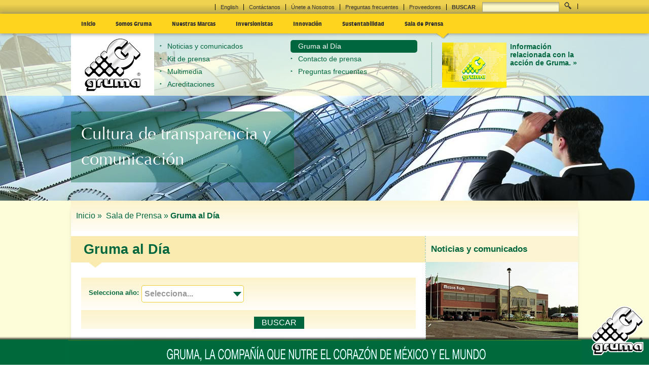

--- FILE ---
content_type: text/html; charset=utf-8
request_url: https://gruma.com/es/sala-de-prensa/gruma-al-dia.aspx?sec=1099
body_size: 33565
content:


<!DOCTYPE html PUBLIC "-//W3C//DTD XHTML 1.0 Transitional//EN" "http://www.w3.org/TR/xhtml1/DTD/xhtml1-transitional.dtd">

<html xmlns="http://www.w3.org/1999/xhtml" xmlns:og="http://ogp.me/ns#" xmlns:fb="https://www.facebook.com/2008/fbml"> 

<head><meta http-equiv="X-UA-Compatible" content="IE=edge" /><meta http-equiv="content-type" content="text/html; charset=iso-8859-1" />
  <!--meta http-equiv="X-UA-Compatible" content="IE=9" /-->
  <!-- Set the viewport width to device width for mobile -->
  <meta name="viewport" content="width=device-width, maximum-scale=1.0" />     <meta property="og:image" content="" />
<meta name="description" content="Consulte las noticias  y comunicados más recientes e importantes de la organización." /><link rel="image_src" href="https://www.gruma.com/media/653345/logo.png" /><meta name="description" content="Consulte las noticias  y comunicados más recientes e importantes de la organización." /><meta name="keywords" content="Consulte las noticias  y comunicados más recientes e importantes de la organización." />
  <!--meta http-equiv="X-UA-Compatible" content="IE=9; IE=8; IE=7; IE=EDGE" /-->
  <title>
	 
GRUMA - Gruma al D&#237;a
</title>
  <script type="text/javascript" src="https://ajax.googleapis.com/ajax/libs/jquery/1.7.1/jquery.min.js"></script>
  <script type="text/javascript" src="/scripts/easypaginate.js"></script>
  
  <!-- Included CSS Files -->
  <link rel="stylesheet" type="text/css" href="/css/reset-font-grids.css" /><link rel="stylesheet" href="/css/main.css" /><link rel="stylesheet" href="/css/plugins.css" /><link rel="stylesheet" href="/css/Editor.css" /><link rel="stylesheet" type="text/css" href="/css/jquery.fancybox-1.3.4.css" media="screen" />
  <script type="text/javascript" src="/scripts/onLoad.js"></script>
  <link href="https://fonts.googleapis.com/css?family=Doppio+One" rel="stylesheet" type="text/css" />
  <!--[if lt IE 9]>
    <link rel="stylesheet" href="/css/ie.css" />
  <![endif]-->
  <!--[if IE 9]>
<style>
  #triangle {margin-top: 27px!important;}
  </style>
  <![endif]-->

  <!-- IE Fix for HTML5 Tags -->
  <!--[if lt IE 9]>
    <script src="http://html5shiv.googlecode.com/svn/trunk/html5.js"></script>
  <![endif]-->

</head>
  <body onload="mueveTriangulo();" style="margin: 0 auto;">
    
    <!-- Google Analytics -->
    <script>
      (function(i,s,o,g,r,a,m){i['GoogleAnalyticsObject']=r;i[r]=i[r]||function(){
      (i[r].q=i[r].q||[]).push(arguments)},i[r].l=1*new Date();a=s.createElement(o),
      m=s.getElementsByTagName(o)[0];a.async=1;a.src=g;m.parentNode.insertBefore(a,m)
      })(window,document,'script','//www.google-analytics.com/analytics.js','ga');
    
     // ga('create', 'UA-3060967-9', 'cloudapp.net');
       ga('create', 'UA-3060967-9', 'auto');
      ga('send', 'pageview');
    </script>
    <!-- END Google Analytics -->
    
  <form method="post" action="./gruma-al-dia.aspx?sec=1099" id="form1">
<div class="aspNetHidden">
<input type="hidden" name="__EVENTTARGET" id="__EVENTTARGET" value="" />
<input type="hidden" name="__EVENTARGUMENT" id="__EVENTARGUMENT" value="" />
<input type="hidden" name="__VIEWSTATE" id="__VIEWSTATE" value="/[base64]/[base64]/c2VjPTEwNjAnPlRpcG9zIGRlIHByb2R1Y3RvPC9hPjwvbGk+PGxpIGNsYXNzPScgQV8yJz48YSBpZCA9ICcxMDY0JyBocmVmPScvZXMvbnVlc3RyYXMtbWFyY2FzL2VtcHJlc2FzLmFzcHg/c2VjPTEwNjAnPkVtcHJlc2FzPC9hPjwvbGk+PGxpIGNsYXNzPScgQV8zJz48YSBpZCA9ICcyMDYxNScgaHJlZj0nL2VzL251ZXN0cmFzLW1hcmNhcy9sb2dvdGlwb3Mtb2ZpY2lhbGVzLmFzcHg/[base64]/[base64]/[base64]/[base64]/[base64]/[base64]/[base64]/zW0SwstJkhBrgA4iVk4YET6t" />
</div>

<script type="text/javascript">
//<![CDATA[
var theForm = document.forms['form1'];
if (!theForm) {
    theForm = document.form1;
}
function __doPostBack(eventTarget, eventArgument) {
    if (!theForm.onsubmit || (theForm.onsubmit() != false)) {
        theForm.__EVENTTARGET.value = eventTarget;
        theForm.__EVENTARGUMENT.value = eventArgument;
        theForm.submit();
    }
}
//]]>
</script>


<script src="/WebResource.axd?d=yoaJ4s7a8o9ewzNbz0K1TgSF9d4EN97kZvCZLsAA2qM3qNXMff13is0YYhbuz9Ph1URWZDVHYQx6L8Nc1enfipcGVRU1&amp;t=638901526312636832" type="text/javascript"></script>


<script src="/ScriptResource.axd?d=zhvuqPZEdLFYNLIjoPlXgcPP1a4KiVF7-AuMdotTeQDtJpgoWMBntnoTiKFozetMuAze3ADe1xOyQEiG4MZJ25ZCsxqoyT5JszOa14HoTSSEKs8TR6k51_12jrS4m574Banxlsa05zJxvD8Sn04lsAUMiqH2fNt7R_sahv96rm9Ndk2X0&amp;t=345ad968" type="text/javascript"></script>
<script src="/ScriptResource.axd?d=o05qLcDK6uxTUqCFoliCKdnlVO4EsGLlNvQRiLqQlujV5rHIzu8rwqldXafOks2odOZ9zkDkSQB3v9PSsTXeovnglDQmDGsXu9kvtsuQN-jCOtzmNbtaYRVfgZ4-vSU0Kp8IuMrUIRJXg8yz4cBhDo_TYAiBlV54PaXukuRluk--7enT0&amp;t=345ad968" type="text/javascript"></script>
    <script type="text/javascript">
//<![CDATA[
Sys.WebForms.PageRequestManager._initialize('ctl00$ctl00$ctl00$ctl00$ScriptManager1', 'form1', [], [], [], 90, 'ctl00$ctl00$ctl00$ctl00');
//]]>
</script>


    <div id="header" style="width:100%;float:left;min-width:1264px;height:189px;">
        <div id="topmenu" class="clear">
          <div class="wrapper">
              <div id="wuc_buscador_3_Panel1" onkeypress="javascript:return WebForm_FireDefaultButton(event, &#39;wuc_buscador_3_lbBuscar&#39;)">
	
        <ul class="menuhorizontal fright">
          <li><a id="wuc_buscador_3_lbTranslate" href="javascript:__doPostBack(&#39;ctl00$ctl00$ctl00$ctl00$wuc_buscador_3$lbTranslate&#39;,&#39;&#39;)">English</a></li>
          <li><a href='/es/contactanos.aspx'>Contáctanos</a></li><li><a href='/es/unete-a-nosotros.aspx'>Únete a Nosotros</a></li><li><a href='/es/sala-de-prensa/preguntas-frecuentes.aspx'>Preguntas frecuentes</a></li><li><a href='http://www.gruma.com'>Proveedores</a></li>

          <li><label for="search"><strong>BUSCAR</strong> </label><input name="ctl00$ctl00$ctl00$ctl00$wuc_buscador_3$tbBuscar" type="text" id="wuc_buscador_3_tbBuscar" /></li>
          <li><input type="submit" name="ctl00$ctl00$ctl00$ctl00$wuc_buscador_3$lbBuscar" value=" " id="wuc_buscador_3_lbBuscar" class="search" /></li>
        </ul>

</div>
                    
          </div>
          <!-- EOF Wrapper -->
        </div>
        <!-- EOF Top Menu -->
    
        <div id="mainmenu" class="clear clearfix fullwidth">
            <div class="wrapper">
                <span id="wuc_menuprincipal_4_lMenuSuperior"><ul class='menuhorizontal'><li><a class='itemMenuP menuitem' href='#' id='1000'>Inicio</a></li><li><a class='itemMenuP menuitem' id = '1051' href='#'>Somos Gruma</a></li><li><a class='itemMenuP menuitem' id = '1060' href='#'>Nuestras Marcas</a></li><li><a class='itemMenuP menuitem' id = '7509' href='#'>Inversionistas</a></li><li><a class='itemMenuP menuitem' id = '1077' href='#'>Innovación</a></li><li><a class='itemMenuP menuitem' id = '1081' href='#'>Sustentabilidad</a></li><li><a class='itemMenuP menuitem' id = '1099' href='#'>Sala de Prensa</a></li></ul></span>
        <input type="hidden" name="ctl00$ctl00$ctl00$ctl00$wuc_menuprincipal_4$hfValor" id="wuc_menuprincipal_4_hfValor" />
              <div id="triangle"></div>
            </div>
          </div>
          <div id="menucontent" class="clear clearfix fullwidth">
            <div class="wrapper">
                <div id="logo">
                  
                                                      
                         <a href="/es"><img  src="/media/653345/logo.png"></a>

                  
                  
                  
                </div>
                <!--_Aqui va lo de noticias-->
                <div>
                  <script type='text/javascript'>$('div#menucontent').bind('mouseenter',function(){}).bind('mouseleave',function(){$('.divMenu').hide();$('#itemM1099').show(); mueveTriangulo();});</script>
<script type="text/javascript">
    $(document).ready(function (e) {
        $(".itemMenuP").hover(
        function () {
            $(".divMenu").hide();
            $("#itemM" + $(this).attr('id')).show();


          

            switch ($(this).attr('id')) 
            {
                case '1051':
                    $("#triangle").css("margin-left", "110px");
               

                    break;
                case '1060':
                    $("#triangle").css("margin-left", "230px");
               

                    break;
                case '7509':
                    $("#triangle").css("margin-left", "350px");
              

                    break;
                case '1077':
                    $("#triangle").css("margin-left", "455px");
                
                    break;
                case '1081':
                    $("#triangle").css("margin-left", "580px");
            

                    break;
         
                case '1099':
                    $("#triangle").css("margin-left", "720px");
           
                    break;


                case '2151':
                    $("#triangle").css("margin-left", "350px");
            

                    break;

                default: 
                  $("#triangle").css("margin-left","20px");   
            }


        });
    });
</script>

<div id="menuprincipal">
    <ul>
        
    </ul>
</div>
<div id = "downcontent" style="margin-left:175px;">
    <div id='itemM1000' style='display:none;' class='menublock clear divMenu'><div id='menu_inicio' class='menublock clear'><div class='slidemenuhome'><a href='#' class='next' id='nextSMH'></a><a href='#' class='prev' id='prevSMH'></a><div id='slidemenuhome'><div style='background-color:transparent!important;'><div class='blogpost fleft c_0_30255'><a href='/es/sala-de-prensa/noticias-y-comunicados/abril-17-2024-ebitda-de-gruma-crece-26percent-en-el-1t24-el-82percent-por-operaciones-fuera-de-mexico.aspx'><img style='width:134px;height:90px;' class='fleft margin10r' src='/media/668094/newnoticias2017.jpg' /></a><a href='/es/sala-de-prensa/noticias-y-comunicados/abril-17-2024-ebitda-de-gruma-crece-26percent-en-el-1t24-el-82percent-por-operaciones-fuera-de-mexico.aspx'><h3>Abril 17, 2024 - EBITDA DE GRUMA CRECE 26% EN EL 1T24; EL 82% POR OPERACIONES FUERA DE MÉXICO</h3></a><p class='excerpt'><a href='/es/sala-de-prensa/noticias-y-comunicados/abril-17-2024-ebitda-de-gruma-crece-26percent-en-el-1t24-el-82percent-por-operaciones-fuera-de-mexico.aspx'><p>EBITDA DE GRUMA CRECE 26% EN EL 1T24; EL 82% POR OPERACIONES FUERA DE MÉXICO</p>... »</a></p></div><div class='blogpost fleft c_1_30255'><a href='/es/sala-de-prensa/noticias-y-comunicados/febrero-27-2024-en-puebla-gruma-invertira-792-mdp-en-un-nuevo-centro-productivo-de-botanas-y-ampliacion-de-su-planta-mission.aspx'><img style='width:134px;height:90px;' class='fleft margin10r' src='/media/668094/newnoticias2017.jpg' /></a><a href='/es/sala-de-prensa/noticias-y-comunicados/febrero-27-2024-en-puebla-gruma-invertira-792-mdp-en-un-nuevo-centro-productivo-de-botanas-y-ampliacion-de-su-planta-mission.aspx'><h3>Febrero 27, 2024 - EN PUEBLA, GRUMA INVERTIRÁ 792 MDP EN UN NUEVO CENTRO PRODUCTIVO DE BOTANAS Y AMPLIACIÓN DE SU PLANTA MISSION</h3></a><p class='excerpt'><a href='/es/sala-de-prensa/noticias-y-comunicados/febrero-27-2024-en-puebla-gruma-invertira-792-mdp-en-un-nuevo-centro-productivo-de-botanas-y-ampliacion-de-su-planta-mission.aspx'><p align="center">EN PUEBLA, GRUMA INVERTIRÁ $792 MDP EN UN NUEVO CENTRO PRODUCTIVO DE... »</a></p></div></div><div style='background-color:transparent!important;'><div class='blogpost fleft c_2_30255'><a href='/es/sala-de-prensa/noticias-y-comunicados/febrero-21-2024-gruma-reporta-crecimientos-en-ventas-netas-de-18percent-ebitda-24percent-y-de-35percent-en-utilidad-neta-en-2023.aspx'><img style='width:134px;height:90px;' class='fleft margin10r' src='/media/668094/newnoticias2017.jpg' /></a><a href='/es/sala-de-prensa/noticias-y-comunicados/febrero-21-2024-gruma-reporta-crecimientos-en-ventas-netas-de-18percent-ebitda-24percent-y-de-35percent-en-utilidad-neta-en-2023.aspx'><h3>Febrero 21, 2024 - GRUMA REPORTA CRECIMIENTOS EN VENTAS NETAS DE 18%, EBITDA 24% Y DE 35% EN UTILIDAD NETA EN 2023</h3></a><p class='excerpt'><a href='/es/sala-de-prensa/noticias-y-comunicados/febrero-21-2024-gruma-reporta-crecimientos-en-ventas-netas-de-18percent-ebitda-24percent-y-de-35percent-en-utilidad-neta-en-2023.aspx'><p align="center">GRUMA REPORTA CRECIMIENTOS EN VENTAS NETAS DE 18%, EBITDA 24% Y DE 35%... »</a></p></div><div class='blogpost fleft c_3_30255'><a href='/es/sala-de-prensa/noticias-y-comunicados/octubre-18-2023-gruma-reporta-crecimiento-de-ventas-netas-de-18percent-y-ebitda-de-34percent-impulsadas-por-estados-unidos-en-el-3t23.aspx'><img style='width:134px;height:90px;' class='fleft margin10r' src='/media/668094/newnoticias2017.jpg' /></a><a href='/es/sala-de-prensa/noticias-y-comunicados/octubre-18-2023-gruma-reporta-crecimiento-de-ventas-netas-de-18percent-y-ebitda-de-34percent-impulsadas-por-estados-unidos-en-el-3t23.aspx'><h3>Octubre 18, 2023 - GRUMA REPORTA CRECIMIENTO DE VENTAS NETAS DE 18% Y EBITDA DE 34% IMPULSADAS POR ESTADOS UNIDOS EN EL 3T23</h3></a><p class='excerpt'><a href='/es/sala-de-prensa/noticias-y-comunicados/octubre-18-2023-gruma-reporta-crecimiento-de-ventas-netas-de-18percent-y-ebitda-de-34percent-impulsadas-por-estados-unidos-en-el-3t23.aspx'><p>GRUMA REPORTA CRECIMIENTO DE VENTAS NETAS DE 18% Y EBITDA DE 34% IMPULSADAS POR... »</a></p></div></div><div style='background-color:transparent!important;'><div class='blogpost fleft c_4_30255'><a href='/es/sala-de-prensa/noticias-y-comunicados/julio-19-2023-operaciones-de-gruma-fuera-de-mexico-impulsan-crecimiento-de-24percent-en-ventas-netas-y-31percent-en-ebitda-durante-el-2t23.aspx'><img style='width:134px;height:90px;' class='fleft margin10r' src='/media/668094/newnoticias2017.jpg' /></a><a href='/es/sala-de-prensa/noticias-y-comunicados/julio-19-2023-operaciones-de-gruma-fuera-de-mexico-impulsan-crecimiento-de-24percent-en-ventas-netas-y-31percent-en-ebitda-durante-el-2t23.aspx'><h3>Julio 19, 2023 - OPERACIONES DE GRUMA FUERA DE MÉXICO IMPULSAN CRECIMIENTO DE 24% EN VENTAS NETAS Y 31% EN EBITDA DURANTE EL 2T23</h3></a><p class='excerpt'><a href='/es/sala-de-prensa/noticias-y-comunicados/julio-19-2023-operaciones-de-gruma-fuera-de-mexico-impulsan-crecimiento-de-24percent-en-ventas-netas-y-31percent-en-ebitda-durante-el-2t23.aspx'><p align="center">OPERACIONES DE GRUMA FUERA DE MÉXICO IMPULSAN CRECIMIENTO DE 24% EN... »</a></p></div><div class='blogpost fleft c_5_30255'><a href='/es/sala-de-prensa/noticias-y-comunicados/abril-19-2023-operaciones-fuera-de-mexico-impulsan-ventas-netas-y-ebitda-de-gruma-en-el-1t23-crecen-25percent-y-28percent-respectivamente.aspx'><img style='width:134px;height:90px;' class='fleft margin10r' src='/media/668094/newnoticias2017.jpg' /></a><a href='/es/sala-de-prensa/noticias-y-comunicados/abril-19-2023-operaciones-fuera-de-mexico-impulsan-ventas-netas-y-ebitda-de-gruma-en-el-1t23-crecen-25percent-y-28percent-respectivamente.aspx'><h3>Abril 19, 2023 - OPERACIONES FUERA DE MÉXICO IMPULSAN VENTAS NETAS Y EBITDA DE GRUMA EN EL 1T23;  CRECEN 25% Y 28%, RESPECTIVAMENTE</h3></a><p class='excerpt'><a href='/es/sala-de-prensa/noticias-y-comunicados/abril-19-2023-operaciones-fuera-de-mexico-impulsan-ventas-netas-y-ebitda-de-gruma-en-el-1t23-crecen-25percent-y-28percent-respectivamente.aspx'><p align="center">OPERACIONES FUERA DE MÉXICO IMPULSAN VENTAS NETAS Y EBITDA DE GRUMA EN... »</a></p></div></div></div></div></div></div>
    <div id='itemM1051' style='display:none;' class='divMenu'><div style='width:258px!important;' class='menublock'><ul><li class=' A_0'><a id = '1809' href='/es/somos-gruma/acerca-de-gruma.aspx?sec=1051'>Acerca de Gruma</a></li><li class=' A_1'><a id = '1183' href='/es/somos-gruma/filosofia.aspx?sec=1051'>Filosofía</a></li><li class=' A_2'><a id = '1202' href='/es/somos-gruma/historia.aspx?sec=1051'>Historia</a></li><li class=' A_3'><a id = '1240' href='/es/somos-gruma/presencia-global.aspx?sec=1051'>Presencia Global</a></li></ul></div><div style='width:258px!important;' class='menublock'><ul><li class=' A_4'><a id = '1243' href='/es/somos-gruma/consejo-de-administracion.aspx?sec=1051'>Consejo de Administración</a></li><li class=' A_5'><a id = '1249' href='/es/somos-gruma/certificaciones.aspx?sec=1051'>Certificaciones</a></li><li class=' A_6'><a id = '1252' href='/es/somos-gruma/premios-y-reconocimientos.aspx?sec=1051'>Premios y Reconocimientos</a></li></ul></div><div class='width35 fright padding5t'><div class='padding20l borldot clearfix'><div class='width50 fleft'><img style='width:127px;height:89px;' class='fleft' src='/media/215530/sidebar_filosof_a.jpg' /></div><div class='width50 fright'><p ><a href='/es/somos-gruma/filosofia.aspx' class='txtverde fs14'>Nuestra filosofía: Esfuerzo, Compromiso, Perseverancia y Trascendencia.  »</a></p></div></div></div></div><div id='itemM1060' style='display:none;' class='divMenu'><div style='width:258px!important;' class='menublock'><ul><li class=' A_0'><a id = '1061' href='/es/nuestras-marcas/localiza-una-marca.aspx?sec=1060'>Localiza una marca</a></li><li class=' A_1'><a id = '1062' href='/es/nuestras-marcas/tipos-de-producto.aspx?sec=1060'>Tipos de producto</a></li><li class=' A_2'><a id = '1064' href='/es/nuestras-marcas/empresas.aspx?sec=1060'>Empresas</a></li><li class=' A_3'><a id = '20615' href='/es/nuestras-marcas/logotipos-oficiales.aspx?sec=1060'>Logotipos oficiales</a></li></ul></div><div class='fleft padding5t' style='width:32%'><div class='padding20l borldot clearfix'><div class='width50 fleft'><img style='width:127px;height:89px;' src='/media/239574/marcas_filosofia_300x210_ok.jpg'></img></div><div class='width50 fright'><p style='margin-left:10px;margin-right:0px'><a href='/es/nuestras-marcas/localiza-una-marca.aspx' class='txtverde fs13'>Somos una Compañía Multimarcas
 »</a></p></div></div></div><div class='fleft padding5t' style='width:32%;margin-left:10px;'><div class='width50 fleft'><img  style='width:127px;height:89px;' src='/media/235761/monton_top_300x210ok.jpg'></img></div><div class='width50 fright'><p><a href='/es/nuestras-marcas/tipos-de-producto.aspx' class='txtverde fs13'>Conoce los diferentes tipos de producto que ofrecen nuestras marcas.  »</a></p></div></div></div><div id='itemM7509' style='display:none;' class='divMenu'><div style='width:258px!important;' class='menublock'><ul><li class=' A_0'><a id = '1063' href='/es/inversionistas/inversionistas-gruma.aspx?sec=7509'>Inversionistas GRUMA</a></li></ul></div><div class='fleft padding5t' style='width:32%'><div class='padding20l borldot clearfix'><div class='width50 fleft'><img style='width:127px;height:89px;' src='/media/14902/invest4.jpg'></img></div><div class='width50 fright'><p style='margin-left:10px;margin-right:0px'><a href='/es/inversionistas/inversionistas-gruma/informacion-financiera.aspx' class='txtverde fs13'>Consulta los últimos reportes financieros de Gruma.  »</a></p></div></div></div><div class='fleft padding5t' style='width:32%;margin-left:10px;'><div class='width50 fleft'><img  style='width:127px;height:89px;' src='/media/665755/gobierno2_382_x_239.jpg'></img></div><div class='width50 fright'><p><a href='/es/inversionistas/inversionistas-gruma/gobierno-corporativo.aspx' class='txtverde fs13'>Conozca nuestro Consejo de Administración.  »</a></p></div></div></div><div id='itemM1077' style='display:none;' class='divMenu'><div style='width:258px!important;' class='menublock'><ul><li class=' A_0'><a id = '7096' href='/es/innovacion/vision-de-innovacion.aspx?sec=1077'>Visión de innovación</a></li><li class=' A_1'><a id = '7097' href='/es/innovacion/nuevos-productos.aspx?sec=1077'>Nuevos productos</a></li><li class=' A_2'><a id = '1295' href='/es/innovacion/tecnologia.aspx?sec=1077'>Tecnología</a></li><li class=' A_3'><a id = '6617' href='/es/innovacion/investigacion-y-desarrollo.aspx?sec=1077'>Investigación y Desarrollo</a></li></ul></div><div class='fleft padding5t' style='width:32%'><div class='padding20l borldot clearfix'><div class='width50 fleft'><img style='width:127px;height:89px;' src='/media/215530/sidebar_filosof_a.jpg'></img></div><div class='width50 fright'><p style='margin-left:10px;margin-right:0px'><a href='/es/somos-gruma/filosofia.aspx' class='txtverde fs13'>Nuestra filosofía: Esfuerzo, Compromiso, Perseverancia y Trascendencia.  »</a></p></div></div></div><div class='fleft padding5t' style='width:32%;margin-left:10px;'><div class='width50 fleft'><img  style='width:127px;height:89px;' src='/media/239574/marcas_filosofia_300x210_ok.jpg'></img></div><div class='width50 fright'><p><a href='/es/nuestras-marcas/localiza-una-marca.aspx' class='txtverde fs13'>Somos una Compañía Multimarcas
 »</a></p></div></div></div><div id='itemM1081' style='display:none;' class='divMenu'><div style='width:258px!important;' class='menublock'><ul><li class=' A_0'><a id = '1186' href='/es/sustentabilidad/vision-de-responsabilidad-social.aspx?sec=1081'>Visión de Responsabilidad Social</a></li><li class=' A_1'><a id = '7077' href='/es/sustentabilidad/pilares-de-responsabilidad-social.aspx?sec=1081'>Pilares de Responsabilidad Social</a></li><li class=' A_2'><a id = '7098' href='/es/sustentabilidad/grupos-de-interes.aspx?sec=1081'>Grupos de interés</a></li><li class=' A_3'><a id = '1222' href='/es/sustentabilidad/programas-y-beneficios.aspx?sec=1081'>Programas y beneficios</a></li></ul></div><div style='width:258px!important;' class='menublock'><ul><li class=' A_4'><a id = '7089' href='/es/sustentabilidad/fundacion-gruma.aspx?sec=1081'>Fundación GRUMA</a></li><li class=' A_5'><a id = '1255' href='/es/sustentabilidad/patronato-de-cerralvo.aspx?sec=1081'>Patronato de Cerralvo</a></li><li class=' A_6'><a id = '1258' href='/es/sustentabilidad/parque-nacional-el-sabinal.aspx?sec=1081'>Parque Nacional El Sabinal</a></li><li class=' A_7'><a id = '1373' href='/es/sustentabilidad/reporte-esg.aspx?sec=1081'>Reporte ESG</a></li></ul></div><div class='width35 fright padding5t'><div class='padding20l borldot clearfix'><div class='width50 fleft'><img style='width:127px;height:89px;' class='fleft' src='/media/368122/sidebar_vision_de_responsabilidad.jpg' /></div><div class='width50 fright'><p ><a href='/es/sustentabilidad/vision-de-responsabilidad-social.aspx' class='txtverde fs14'>En GRUMA, trabajamos constantemente para mejorar los procesos de producción en nuestras plantas. »</a></p></div></div></div></div><div id='itemM1099' style='display:none;' class='divMenu'><div style='width:258px!important;' class='menublock'><ul><li class=' A_0'><a id = '1100' href='/es/sala-de-prensa/noticias-y-comunicados.aspx?sec=1099'>Noticias y comunicados</a></li><li class=' A_1'><a id = '1101' href='/es/sala-de-prensa/kit-de-prensa.aspx?sec=1099'>Kit de prensa</a></li><li class=' A_2'><a id = '1102' href='/es/sala-de-prensa/multimedia.aspx?sec=1099'>Multimedia</a></li><li class=' A_3'><a id = '1999' href='/es/sala-de-prensa/acreditaciones.aspx?sec=1099'>Acreditaciones</a></li></ul></div><div style='width:258px!important;' class='menublock'><ul><li class='selected A_4'><a id = '1104' href='/es/sala-de-prensa/gruma-al-dia.aspx?sec=1099'>Gruma al Día</a></li><li class=' A_5'><a id = '1290' href='/es/sala-de-prensa/contacto-de-prensa.aspx?sec=1099'>Contacto de prensa</a></li><li class=' A_6'><a id = '6756' href='/es/sala-de-prensa/preguntas-frecuentes.aspx?sec=1099'>Preguntas frecuentes</a></li></div><div class='width35 fright padding5t'><div class='padding20l borldot clearfix'><div class='width50 fleft'><img style='width:127px;height:89px;' class='fleft' src='/media/477814/investx.jpg' /></div><div class='width50 fright'><p ><a href='/es/inversionistas/inversionistas-gruma/informacion-de-la-accion.aspx' class='txtverde fs14'>Información relacionada con la acción de Gruma.  »</a></p></div></div></div><div id='itemM1114' style='display:none;' class='divMenu'><div style='width:258px!important;' class='menublock'><ul><li class=' A_0'><a id = '1741' href='/es/unete-a-nosotros/en-que-creemos.aspx?sec=1114'>En qué creemos</a></li><li class=' A_1'><a id = '1751' href='/es/unete-a-nosotros/nuestra-gente.aspx?sec=1114'>Nuestra Gente</a></li><li class=' A_2'><a id = '1770' href='/es/unete-a-nosotros/oportunidades.aspx?sec=1114'>Oportunidades</a></li><li class=' A_3'><a id = '1731' href='/es/unete-a-nosotros/por-que-trabajar-en-gruma.aspx?sec=1114'>Por qué trabajar en Gruma</a></li></ul></div><div style='width:258px!important;' class='menublock'><ul><li class=' A_4'><a id = '1735' href='/es/unete-a-nosotros/vida-en-gruma.aspx?sec=1114'>Vida en Gruma</a></li><li class=' A_5'><a id = '1734' href='/es/unete-a-nosotros/propuesta-de-valor.aspx?sec=1114'>Propuesta de valor</a></li></ul></div><div class='width35 fright padding5t'><div class='padding20l borldot clearfix'><div class='width50 fleft'><img style='width:127px;height:89px;' class='fleft' src='/media/215530/sidebar_filosof_a.jpg' /></div><div class='width50 fright'><p ><a href='/es/somos-gruma/filosofia.aspx' class='txtverde fs14'>Nuestra filosofía: Esfuerzo, Compromiso, Perseverancia y Trascendencia.  »</a></p></div></div></div></div>
</div>
                  <div style="width:100%;height:auto;clear:both"></div> 
                </div>
            </div>
            <div style="width:100%;height:auto;clear:both"></div> 
            <!-- EOF .wrapper   -->
          </div>
         <div style="width:100%;height:auto;clear:both"></div> 
        </div>
        <!-- EOF #header -->
  
    <div id="container">
    
    
  
  <div id="stage">
    <div class="wrapper">
      <div id="stagepic" style="height:auto;">
          <img src="/media/229494/sala_de_prensa_3.jpg"  />
        </div>
      <br/>
      <div class="stagequote inner" style="claer:both;margin-bottom:20px;">
          <div class="TextoBullets">
            Cultura de transparencia y comunicación
          </div>
        </div>
    </div>
    <br/>
    <div style="width:100%;height:auto;clear:both"></div>
  </div>
  <!-- EOF stage -->  
    <div id="brandSelector" style="">
    <div class="wrapper">
        <div id="ContMenu" style="width:100%;height:auto;">
          
          
        </div>
    </div>
    <div style="width:100%;height:auto;clear:both"></div>
  </div>
  

  
  
  
  
<div id="container" class="nothome">
  <div class="wrapper">
    <div id="generalContent">
      <div class="wrapper">
         
  <div id="content" class="clearfix margin20b">
      <div id="breadcrumbs" class=" margin10b padding20t padding20b padding10l" style="height: 20px;">
        <strong><ul><li><a href="/">Inicio » </a></li><li>
             <a href="/es/sala-de-prensa.aspx">Sala de Prensa »
            </a></li><li>
           <span style="font-weight:bold;">Gruma al Día</span></li></ul></strong>
      </div>
      <div class="col2 clearfix">
        

<span id="Contenido_General_Contenido_Interior_Contenido_Interior_Maincontent_wuc_sidebar_8_lBloques"><div id='sidebar' class='width30 fright'><div class='verde1'><h3>Noticias y comunicados</h3><img src='/media/89106/llamado_noticias_y_comunicados.jpg' /><div class='padding10'><p class='margin5t'><a href='/es/sala-de-prensa/noticias-y-comunicados.aspx'>Entérate de nuestras noticias más recientes. »</a></p></div></div><div class='verde2'><h3>Información de la Acción</h3><img src='/media/477814/investx.jpg' /><div class='padding10'><p class='margin5t'><a href='/es/inversionistas/inversionistas-gruma/informacion-de-la-accion.aspx'>Información relacionada con la acción de Gruma. »</a></p></div></div></div></span>

   

        <!-- EOF #sidebar -->
        <div id="maincontent" class="width70 fleft">
            <div class="titular"><h1>Gruma al Día</h1></div>
          <div class="padding20">
            
            

<div id="filtros" class=" ">
    <div class="padding10t padding15l line50 padding20r width100 clearfix">
        <div style="float:left;"><h4 class="line50" style="margin-top: -5px;margin-bottom: 5px;">
            Selecciona año:</h4></div>
        <div style="float:left;margin: 5px 5px 0;">
            <div class="styled-select" style="width:200px!important;">
                <select name="ctl00$ctl00$ctl00$ctl00$Contenido_General$Contenido_Interior$Contenido_Interior_Maincontent$wuc_filtrodiscursos_9$ddlAnio" id="Contenido_General_Contenido_Interior_Contenido_Interior_Maincontent_wuc_filtrodiscursos_9_ddlAnio">
	<option value="0">Selecciona...</option>
	<option value="2022">2022</option>
	<option value="2021">2021</option>
	<option value="2020">2020</option>
	<option value="2019">2019</option>
	<option value="2018">2018</option>
	<option value="2017">2017</option>
	<option value="2016">2016</option>
	<option value="2015">2015</option>
	<option value="2014">2014</option>
	<option value="2013">2013</option>

</select>
            </div>
        </div>
        <div style="float:left;margin: 8px 5px 0;">
            <input type="submit" name="ctl00$ctl00$ctl00$ctl00$Contenido_General$Contenido_Interior$Contenido_Interior_Maincontent$wuc_filtrodiscursos_9$Button1" value="BUSCAR" id="Contenido_General_Contenido_Interior_Contenido_Interior_Maincontent_wuc_filtrodiscursos_9_Button1" class="btnverde" />
        </div>
    </div>
</div>
            <!-- EOF Filtros -->
            <div id="discursoslist" class="width66 fleft padding20t">
              <h1>2022</h1><div class='borderbyellowdashed padding20b margin10t'><h3 class=''><a class='fontgreen notbold href='/es/sala-de-prensa/gruma-al-dia/sintesis-diciembre-2022.aspx'>01 - dic. 2022</a></h3><p>Síntesis de Noticias relacionas con Gruma. Diciembre 2022</p><a class='fontgreen bold font13' href='/es/sala-de-prensa/gruma-al-dia/sintesis-diciembre-2022.aspx'>Ver más »</a></div><div class='borderbyellowdashed padding20b margin10t'><h3 class=''><a class='fontgreen notbold href='/es/sala-de-prensa/gruma-al-dia/sintesis-noviembre-2022.aspx'>01 - nov. 2022</a></h3><p>Síntesis de Noticias relacionas con Gruma. Noviembre 2022</p><a class='fontgreen bold font13' href='/es/sala-de-prensa/gruma-al-dia/sintesis-noviembre-2022.aspx'>Ver más »</a></div><div class='borderbyellowdashed padding20b margin10t'><h3 class=''><a class='fontgreen notbold href='/es/sala-de-prensa/gruma-al-dia/sintesis-octubre-2022.aspx'>01 - oct. 2022</a></h3><p>Síntesis de Noticias relacionas con Gruma. Octubre 2022</p><a class='fontgreen bold font13' href='/es/sala-de-prensa/gruma-al-dia/sintesis-octubre-2022.aspx'>Ver más »</a></div><div class='borderbyellowdashed padding20b margin10t'><h3 class=''><a class='fontgreen notbold href='/es/sala-de-prensa/gruma-al-dia/sintesis-septiembre-2022.aspx'>01 - sep. 2022</a></h3><p>Síntesis de Noticias relacionas con Gruma. Septiembre 2022</p><a class='fontgreen bold font13' href='/es/sala-de-prensa/gruma-al-dia/sintesis-septiembre-2022.aspx'>Ver más »</a></div><div class='borderbyellowdashed padding20b margin10t'><h3 class=''><a class='fontgreen notbold href='/es/sala-de-prensa/gruma-al-dia/sintesis-agosto-2022.aspx'>01 - ago. 2022</a></h3><p>Síntesis de Noticias relacionas con Gruma. Agosto 2022</p><a class='fontgreen bold font13' href='/es/sala-de-prensa/gruma-al-dia/sintesis-agosto-2022.aspx'>Ver más »</a></div><div class='borderbyellowdashed padding20b margin10t'><h3 class=''><a class='fontgreen notbold href='/es/sala-de-prensa/gruma-al-dia/sintesis-julio-2022.aspx'>01 - jul. 2022</a></h3><p>Síntesis de Noticias relacionas con Gruma. Julio 2022</p><a class='fontgreen bold font13' href='/es/sala-de-prensa/gruma-al-dia/sintesis-julio-2022.aspx'>Ver más »</a></div><div class='borderbyellowdashed padding20b margin10t'><h3 class=''><a class='fontgreen notbold href='/es/sala-de-prensa/gruma-al-dia/sintesis-junio-2022.aspx'>01 - jun. 2022</a></h3><p>Síntesis de Noticias relacionas con Gruma. Junio 2022</p><a class='fontgreen bold font13' href='/es/sala-de-prensa/gruma-al-dia/sintesis-junio-2022.aspx'>Ver más »</a></div><div class='borderbyellowdashed padding20b margin10t'><h3 class=''><a class='fontgreen notbold href='/es/sala-de-prensa/gruma-al-dia/sintesis-mayo-2022.aspx'>01 - may. 2022</a></h3><p>Síntesis de Noticias relacionas con Gruma. Mayo 2022</p><a class='fontgreen bold font13' href='/es/sala-de-prensa/gruma-al-dia/sintesis-mayo-2022.aspx'>Ver más »</a></div><div class='borderbyellowdashed padding20b margin10t'><h3 class=''><a class='fontgreen notbold href='/es/sala-de-prensa/gruma-al-dia/sintesis-abril-2022.aspx'>01 - abr. 2022</a></h3><p>Síntesis de Noticias relacionas con Gruma. Abril 2022</p><a class='fontgreen bold font13' href='/es/sala-de-prensa/gruma-al-dia/sintesis-abril-2022.aspx'>Ver más »</a></div><div class='borderbyellowdashed padding20b margin10t'><h3 class=''><a class='fontgreen notbold href='/es/sala-de-prensa/gruma-al-dia/sintesis-marzo-2022.aspx'>01 - mar. 2022</a></h3><p>Síntesis de Noticias relacionas con Gruma. Marzo 2022</p><a class='fontgreen bold font13' href='/es/sala-de-prensa/gruma-al-dia/sintesis-marzo-2022.aspx'>Ver más »</a></div><div class='borderbyellowdashed padding20b margin10t'><h3 class=''><a class='fontgreen notbold href='/es/sala-de-prensa/gruma-al-dia/sintesis-febrero-2022.aspx'>01 - feb. 2022</a></h3><p>Síntesis de Noticias relacionas con Gruma. Febrero 2022</p><a class='fontgreen bold font13' href='/es/sala-de-prensa/gruma-al-dia/sintesis-febrero-2022.aspx'>Ver más »</a></div><div class='borderbyellowdashed padding20b margin10t'><h3 class=''><a class='fontgreen notbold href='/es/sala-de-prensa/gruma-al-dia/sintesis-enero-2022.aspx'>01 - ene. 2022</a></h3><p>Síntesis de Noticias relacionas con Gruma. Enero 2022</p><a class='fontgreen bold font13' href='/es/sala-de-prensa/gruma-al-dia/sintesis-enero-2022.aspx'>Ver más »</a></div><h1>2021</h1><div class='borderbyellowdashed padding20b margin10t'><h3 class=''><a class='fontgreen notbold href='/es/sala-de-prensa/gruma-al-dia/sintesis-diciembre-2021.aspx'>01 - dic. 2021</a></h3><p>Síntesis de Noticias relacionas con Gruma. Diciembre 2021</p><a class='fontgreen bold font13' href='/es/sala-de-prensa/gruma-al-dia/sintesis-diciembre-2021.aspx'>Ver más »</a></div><div class='borderbyellowdashed padding20b margin10t'><h3 class=''><a class='fontgreen notbold href='/es/sala-de-prensa/gruma-al-dia/sintesis-noviembre-2021.aspx'>01 - nov. 2021</a></h3><p>Síntesis de Noticias relacionas con Gruma. Noviembre 2021</p><a class='fontgreen bold font13' href='/es/sala-de-prensa/gruma-al-dia/sintesis-noviembre-2021.aspx'>Ver más »</a></div><div class='borderbyellowdashed padding20b margin10t'><h3 class=''><a class='fontgreen notbold href='/es/sala-de-prensa/gruma-al-dia/sintesis-octubre-2021.aspx'>01 - oct. 2021</a></h3><p>Síntesis de Noticias relacionas con Gruma. Octubre 2021</p><a class='fontgreen bold font13' href='/es/sala-de-prensa/gruma-al-dia/sintesis-octubre-2021.aspx'>Ver más »</a></div><div class='borderbyellowdashed padding20b margin10t'><h3 class=''><a class='fontgreen notbold href='/es/sala-de-prensa/gruma-al-dia/sintesis-septiembre-2021.aspx'>01 - sep. 2021</a></h3><p>Síntesis de Noticias relacionas con Gruma. Septiembre 2021</p><a class='fontgreen bold font13' href='/es/sala-de-prensa/gruma-al-dia/sintesis-septiembre-2021.aspx'>Ver más »</a></div><div class='borderbyellowdashed padding20b margin10t'><h3 class=''><a class='fontgreen notbold href='/es/sala-de-prensa/gruma-al-dia/sintesis-agosto-2021.aspx'>01 - ago. 2021</a></h3><p>Síntesis de Noticias relacionas con Gruma. Agosto 2021</p><a class='fontgreen bold font13' href='/es/sala-de-prensa/gruma-al-dia/sintesis-agosto-2021.aspx'>Ver más »</a></div><div class='borderbyellowdashed padding20b margin10t'><h3 class=''><a class='fontgreen notbold href='/es/sala-de-prensa/gruma-al-dia/sintesis-julio-2021.aspx'>01 - jul. 2021</a></h3><p>Síntesis de Noticias relacionas con Gruma. Julio 2021</p><a class='fontgreen bold font13' href='/es/sala-de-prensa/gruma-al-dia/sintesis-julio-2021.aspx'>Ver más »</a></div><div class='borderbyellowdashed padding20b margin10t'><h3 class=''><a class='fontgreen notbold href='/es/sala-de-prensa/gruma-al-dia/sintesis-junio-2021.aspx'>01 - jun. 2021</a></h3><p>Síntesis de Noticias relacionas con Gruma. Junio 2021</p><a class='fontgreen bold font13' href='/es/sala-de-prensa/gruma-al-dia/sintesis-junio-2021.aspx'>Ver más »</a></div><div class='borderbyellowdashed padding20b margin10t'><h3 class=''><a class='fontgreen notbold href='/es/sala-de-prensa/gruma-al-dia/sintesis-mayo-2021.aspx'>01 - may. 2021</a></h3><p>Síntesis de Noticias relacionas con Gruma. Mayo 2021</p><a class='fontgreen bold font13' href='/es/sala-de-prensa/gruma-al-dia/sintesis-mayo-2021.aspx'>Ver más »</a></div><div class='borderbyellowdashed padding20b margin10t'><h3 class=''><a class='fontgreen notbold href='/es/sala-de-prensa/gruma-al-dia/sintesis-abril-2021.aspx'>01 - abr. 2021</a></h3><p>Síntesis de Noticias relacionas con Gruma. Abril 2021</p><a class='fontgreen bold font13' href='/es/sala-de-prensa/gruma-al-dia/sintesis-abril-2021.aspx'>Ver más »</a></div><div class='borderbyellowdashed padding20b margin10t'><h3 class=''><a class='fontgreen notbold href='/es/sala-de-prensa/gruma-al-dia/sintesis-marzo-2021.aspx'>01 - mar. 2021</a></h3><p>Síntesis de Noticias relacionas con Gruma. Marzo 2021</p><a class='fontgreen bold font13' href='/es/sala-de-prensa/gruma-al-dia/sintesis-marzo-2021.aspx'>Ver más »</a></div><div class='borderbyellowdashed padding20b margin10t'><h3 class=''><a class='fontgreen notbold href='/es/sala-de-prensa/gruma-al-dia/sintesis-febrero-2021.aspx'>01 - feb. 2021</a></h3><p>Síntesis de Noticias relacionas con Gruma. Febrero 2021</p><a class='fontgreen bold font13' href='/es/sala-de-prensa/gruma-al-dia/sintesis-febrero-2021.aspx'>Ver más »</a></div><div class='borderbyellowdashed padding20b margin10t'><h3 class=''><a class='fontgreen notbold href='/es/sala-de-prensa/gruma-al-dia/sintesis-enero-2021.aspx'>01 - ene. 2021</a></h3><p>Síntesis de Noticias relacionas con Gruma. Enero 2021</p><a class='fontgreen bold font13' href='/es/sala-de-prensa/gruma-al-dia/sintesis-enero-2021.aspx'>Ver más »</a></div><h1>2020</h1><div class='borderbyellowdashed padding20b margin10t'><h3 class=''><a class='fontgreen notbold href='/es/sala-de-prensa/gruma-al-dia/sintesis-diciembre-2020.aspx'>01 - dic. 2020</a></h3><p>Síntesis de Noticias relacionas con Gruma. Diciembre 2020</p><a class='fontgreen bold font13' href='/es/sala-de-prensa/gruma-al-dia/sintesis-diciembre-2020.aspx'>Ver más »</a></div><div class='borderbyellowdashed padding20b margin10t'><h3 class=''><a class='fontgreen notbold href='/es/sala-de-prensa/gruma-al-dia/sintesis-noviembre-2020.aspx'>01 - nov. 2020</a></h3><p>Síntesis de Noticias relacionas con Gruma. Noviembre 2020</p><a class='fontgreen bold font13' href='/es/sala-de-prensa/gruma-al-dia/sintesis-noviembre-2020.aspx'>Ver más »</a></div><div class='borderbyellowdashed padding20b margin10t'><h3 class=''><a class='fontgreen notbold href='/es/sala-de-prensa/gruma-al-dia/sintesis-octubre-2020.aspx'>01 - oct. 2020</a></h3><p>Síntesis de Noticias relacionas con Gruma. Octubre 2020</p><a class='fontgreen bold font13' href='/es/sala-de-prensa/gruma-al-dia/sintesis-octubre-2020.aspx'>Ver más »</a></div><div class='borderbyellowdashed padding20b margin10t'><h3 class=''><a class='fontgreen notbold href='/es/sala-de-prensa/gruma-al-dia/sintesis-septiembre-2020.aspx'>01 - sep. 2020</a></h3><p>Síntesis de Noticias relacionas con Gruma. Septiembre 2020</p><a class='fontgreen bold font13' href='/es/sala-de-prensa/gruma-al-dia/sintesis-septiembre-2020.aspx'>Ver más »</a></div><div class='borderbyellowdashed padding20b margin10t'><h3 class=''><a class='fontgreen notbold href='/es/sala-de-prensa/gruma-al-dia/sintesis-agosto-2020.aspx'>01 - ago. 2020</a></h3><p>Síntesis de Noticias relacionas con Gruma. Agosto 2020</p><a class='fontgreen bold font13' href='/es/sala-de-prensa/gruma-al-dia/sintesis-agosto-2020.aspx'>Ver más »</a></div><div class='borderbyellowdashed padding20b margin10t'><h3 class=''><a class='fontgreen notbold href='/es/sala-de-prensa/gruma-al-dia/sintesis-julio-2020.aspx'>01 - jul. 2020</a></h3><p>Síntesis de Noticias relacionas con Gruma. Julio 2020</p><a class='fontgreen bold font13' href='/es/sala-de-prensa/gruma-al-dia/sintesis-julio-2020.aspx'>Ver más »</a></div><div class='borderbyellowdashed padding20b margin10t'><h3 class=''><a class='fontgreen notbold href='/es/sala-de-prensa/gruma-al-dia/sintesis-junio-2020.aspx'>01 - jun. 2020</a></h3><p>Síntesis de Noticias relacionas con Gruma. Junio 2020</p><a class='fontgreen bold font13' href='/es/sala-de-prensa/gruma-al-dia/sintesis-junio-2020.aspx'>Ver más »</a></div><div class='borderbyellowdashed padding20b margin10t'><h3 class=''><a class='fontgreen notbold href='/es/sala-de-prensa/gruma-al-dia/sintesis-mayo-2020.aspx'>01 - may. 2020</a></h3><p>Síntesis de Noticias relacionas con Gruma. Mayo 2020</p><a class='fontgreen bold font13' href='/es/sala-de-prensa/gruma-al-dia/sintesis-mayo-2020.aspx'>Ver más »</a></div><div class='borderbyellowdashed padding20b margin10t'><h3 class=''><a class='fontgreen notbold href='/es/sala-de-prensa/gruma-al-dia/sintesis-abril-2020.aspx'>01 - abr. 2020</a></h3><p>Síntesis de Noticias relacionas con Gruma. Abril 2020</p><a class='fontgreen bold font13' href='/es/sala-de-prensa/gruma-al-dia/sintesis-abril-2020.aspx'>Ver más »</a></div><div class='borderbyellowdashed padding20b margin10t'><h3 class=''><a class='fontgreen notbold href='/es/sala-de-prensa/gruma-al-dia/sintesis-marzo-2020.aspx'>01 - mar. 2020</a></h3><p>Síntesis de Noticias relacionas con Gruma. Marzo 2020</p><a class='fontgreen bold font13' href='/es/sala-de-prensa/gruma-al-dia/sintesis-marzo-2020.aspx'>Ver más »</a></div><div class='borderbyellowdashed padding20b margin10t'><h3 class=''><a class='fontgreen notbold href='/es/sala-de-prensa/gruma-al-dia/sintesis-febrero-2020.aspx'>01 - feb. 2020</a></h3><p>Síntesis de Noticias relacionas con Gruma. Febrero 2020</p><a class='fontgreen bold font13' href='/es/sala-de-prensa/gruma-al-dia/sintesis-febrero-2020.aspx'>Ver más »</a></div><div class='borderbyellowdashed padding20b margin10t'><h3 class=''><a class='fontgreen notbold href='/es/sala-de-prensa/gruma-al-dia/sintesis-enero-2020.aspx'>01 - ene. 2020</a></h3><p>Síntesis de Noticias relacionas con Gruma. Enero 2020</p><a class='fontgreen bold font13' href='/es/sala-de-prensa/gruma-al-dia/sintesis-enero-2020.aspx'>Ver más »</a></div><h1>2019</h1><div class='borderbyellowdashed padding20b margin10t'><h3 class=''><a class='fontgreen notbold href='/es/sala-de-prensa/gruma-al-dia/sintesis-diciembre-2019.aspx'>01 - dic. 2019</a></h3><p>Síntesis de Noticias relacionas con Gruma. Diciembre 2019</p><a class='fontgreen bold font13' href='/es/sala-de-prensa/gruma-al-dia/sintesis-diciembre-2019.aspx'>Ver más »</a></div><div class='borderbyellowdashed padding20b margin10t'><h3 class=''><a class='fontgreen notbold href='/es/sala-de-prensa/gruma-al-dia/sintesis-noviembre-2019.aspx'>01 - nov. 2019</a></h3><p>Síntesis de Noticias relacionas con Gruma. Noviembre 2019</p><a class='fontgreen bold font13' href='/es/sala-de-prensa/gruma-al-dia/sintesis-noviembre-2019.aspx'>Ver más »</a></div><div class='borderbyellowdashed padding20b margin10t'><h3 class=''><a class='fontgreen notbold href='/es/sala-de-prensa/gruma-al-dia/sintesis-octubre-2019.aspx'>01 - oct. 2019</a></h3><p>Síntesis de Noticias relacionas con Gruma. Octubre 2019</p><a class='fontgreen bold font13' href='/es/sala-de-prensa/gruma-al-dia/sintesis-octubre-2019.aspx'>Ver más »</a></div><div class='borderbyellowdashed padding20b margin10t'><h3 class=''><a class='fontgreen notbold href='/es/sala-de-prensa/gruma-al-dia/sintesis-septiembre-2019.aspx'>01 - sep. 2019</a></h3><p>Síntesis de Noticias relacionas con Gruma. Septiembre 2019</p><a class='fontgreen bold font13' href='/es/sala-de-prensa/gruma-al-dia/sintesis-septiembre-2019.aspx'>Ver más »</a></div><div class='borderbyellowdashed padding20b margin10t'><h3 class=''><a class='fontgreen notbold href='/es/sala-de-prensa/gruma-al-dia/sintesis-agosto-2019.aspx'>01 - ago. 2019</a></h3><p>Síntesis de Noticias relacionas con Gruma. Agosto 2019</p><a class='fontgreen bold font13' href='/es/sala-de-prensa/gruma-al-dia/sintesis-agosto-2019.aspx'>Ver más »</a></div><div class='borderbyellowdashed padding20b margin10t'><h3 class=''><a class='fontgreen notbold href='/es/sala-de-prensa/gruma-al-dia/sintesis-julio-2019.aspx'>01 - jul. 2019</a></h3><p>Síntesis de Noticias relacionas con Gruma. Julio 2019</p><a class='fontgreen bold font13' href='/es/sala-de-prensa/gruma-al-dia/sintesis-julio-2019.aspx'>Ver más »</a></div><div class='borderbyellowdashed padding20b margin10t'><h3 class=''><a class='fontgreen notbold href='/es/sala-de-prensa/gruma-al-dia/sintesis-junio-2019.aspx'>01 - jun. 2019</a></h3><p>Síntesis de Noticias relacionas con Gruma. Junio 2019</p><a class='fontgreen bold font13' href='/es/sala-de-prensa/gruma-al-dia/sintesis-junio-2019.aspx'>Ver más »</a></div><div class='borderbyellowdashed padding20b margin10t'><h3 class=''><a class='fontgreen notbold href='/es/sala-de-prensa/gruma-al-dia/sintesis-mayo-2019.aspx'>01 - may. 2019</a></h3><p>Síntesis de Noticias relacionas con Gruma. Mayo 2019</p><a class='fontgreen bold font13' href='/es/sala-de-prensa/gruma-al-dia/sintesis-mayo-2019.aspx'>Ver más »</a></div><div class='borderbyellowdashed padding20b margin10t'><h3 class=''><a class='fontgreen notbold href='/es/sala-de-prensa/gruma-al-dia/sintesis-abril-2019.aspx'>01 - abr. 2019</a></h3><p>Síntesis de Noticias relacionas con Gruma. Abril 2019</p><a class='fontgreen bold font13' href='/es/sala-de-prensa/gruma-al-dia/sintesis-abril-2019.aspx'>Ver más »</a></div><div class='borderbyellowdashed padding20b margin10t'><h3 class=''><a class='fontgreen notbold href='/es/sala-de-prensa/gruma-al-dia/sintesis-marzo-2019.aspx'>01 - mar. 2019</a></h3><p>Síntesis de Noticias relacionas con Gruma. Marzo 2019</p><a class='fontgreen bold font13' href='/es/sala-de-prensa/gruma-al-dia/sintesis-marzo-2019.aspx'>Ver más »</a></div><div class='borderbyellowdashed padding20b margin10t'><h3 class=''><a class='fontgreen notbold href='/es/sala-de-prensa/gruma-al-dia/sintesis-febrero-2019.aspx'>01 - feb. 2019</a></h3><p>Síntesis de Noticias relacionas con Gruma. Febrero 2019</p><a class='fontgreen bold font13' href='/es/sala-de-prensa/gruma-al-dia/sintesis-febrero-2019.aspx'>Ver más »</a></div><div class='borderbyellowdashed padding20b margin10t'><h3 class=''><a class='fontgreen notbold href='/es/sala-de-prensa/gruma-al-dia/sintesis-enero-2019.aspx'>01 - ene. 2019</a></h3><p>Síntesis de Noticias relacionas con Gruma. Enero 2019</p><a class='fontgreen bold font13' href='/es/sala-de-prensa/gruma-al-dia/sintesis-enero-2019.aspx'>Ver más »</a></div><h1>2018</h1><div class='borderbyellowdashed padding20b margin10t'><h3 class=''><a class='fontgreen notbold href='/es/sala-de-prensa/gruma-al-dia/sintesis-diciembre-2018.aspx'>01 - dic. 2018</a></h3><p>Síntesis de Noticias relacionas con Gruma. Diciembre 2018</p><a class='fontgreen bold font13' href='/es/sala-de-prensa/gruma-al-dia/sintesis-diciembre-2018.aspx'>Ver más »</a></div><div class='borderbyellowdashed padding20b margin10t'><h3 class=''><a class='fontgreen notbold href='/es/sala-de-prensa/gruma-al-dia/sintesis-noviembre-2018.aspx'>01 - nov. 2018</a></h3><p>Síntesis de Noticias relacionas con Gruma. Noviembre 2018</p><a class='fontgreen bold font13' href='/es/sala-de-prensa/gruma-al-dia/sintesis-noviembre-2018.aspx'>Ver más »</a></div><div class='borderbyellowdashed padding20b margin10t'><h3 class=''><a class='fontgreen notbold href='/es/sala-de-prensa/gruma-al-dia/sintesis-octubre-2018.aspx'>01 - oct. 2018</a></h3><p>Síntesis de Noticias relacionas con Gruma. Octubre 2018</p><a class='fontgreen bold font13' href='/es/sala-de-prensa/gruma-al-dia/sintesis-octubre-2018.aspx'>Ver más »</a></div><div class='borderbyellowdashed padding20b margin10t'><h3 class=''><a class='fontgreen notbold href='/es/sala-de-prensa/gruma-al-dia/sintesis-septiembre-2018.aspx'>01 - sep. 2018</a></h3><p>Síntesis de Noticias relacionas con Gruma. Septiembre 2018</p><a class='fontgreen bold font13' href='/es/sala-de-prensa/gruma-al-dia/sintesis-septiembre-2018.aspx'>Ver más »</a></div><div class='borderbyellowdashed padding20b margin10t'><h3 class=''><a class='fontgreen notbold href='/es/sala-de-prensa/gruma-al-dia/sintesis-agosto-2018.aspx'>01 - ago. 2018</a></h3><p>Síntesis de Noticias relacionas con Gruma. Agosto 2018</p><a class='fontgreen bold font13' href='/es/sala-de-prensa/gruma-al-dia/sintesis-agosto-2018.aspx'>Ver más »</a></div><div class='borderbyellowdashed padding20b margin10t'><h3 class=''><a class='fontgreen notbold href='/es/sala-de-prensa/gruma-al-dia/sintesis-julio-2018.aspx'>01 - jul. 2018</a></h3><p>Síntesis de Noticias relacionas con Gruma. Julio 2018</p><a class='fontgreen bold font13' href='/es/sala-de-prensa/gruma-al-dia/sintesis-julio-2018.aspx'>Ver más »</a></div><div class='borderbyellowdashed padding20b margin10t'><h3 class=''><a class='fontgreen notbold href='/es/sala-de-prensa/gruma-al-dia/sintesis-junio-2018.aspx'>01 - jun. 2018</a></h3><p>Síntesis de Noticias relacionas con Gruma. Junio 2018</p><a class='fontgreen bold font13' href='/es/sala-de-prensa/gruma-al-dia/sintesis-junio-2018.aspx'>Ver más »</a></div><div class='borderbyellowdashed padding20b margin10t'><h3 class=''><a class='fontgreen notbold href='/es/sala-de-prensa/gruma-al-dia/sintesis-mayo-2018.aspx'>01 - may. 2018</a></h3><p>Síntesis de Noticias relacionas con Gruma. Mayo 2018</p><a class='fontgreen bold font13' href='/es/sala-de-prensa/gruma-al-dia/sintesis-mayo-2018.aspx'>Ver más »</a></div><div class='borderbyellowdashed padding20b margin10t'><h3 class=''><a class='fontgreen notbold href='/es/sala-de-prensa/gruma-al-dia/sintesis-abril-2018.aspx'>01 - abr. 2018</a></h3><p>Síntesis de Noticias relacionas con Gruma. Abril 2018</p><a class='fontgreen bold font13' href='/es/sala-de-prensa/gruma-al-dia/sintesis-abril-2018.aspx'>Ver más »</a></div><div class='borderbyellowdashed padding20b margin10t'><h3 class=''><a class='fontgreen notbold href='/es/sala-de-prensa/gruma-al-dia/sintesis-marzo-2018.aspx'>01 - mar. 2018</a></h3><p>Síntesis de Noticias relacionas con Gruma. Marzo 2018</p><a class='fontgreen bold font13' href='/es/sala-de-prensa/gruma-al-dia/sintesis-marzo-2018.aspx'>Ver más »</a></div><div class='borderbyellowdashed padding20b margin10t'><h3 class=''><a class='fontgreen notbold href='/es/sala-de-prensa/gruma-al-dia/sintesis-febrero-2018.aspx'>01 - feb. 2018</a></h3><p>Síntesis de Noticias relacionas con Gruma. Febrero 2018</p><a class='fontgreen bold font13' href='/es/sala-de-prensa/gruma-al-dia/sintesis-febrero-2018.aspx'>Ver más »</a></div><div class='borderbyellowdashed padding20b margin10t'><h3 class=''><a class='fontgreen notbold href='/es/sala-de-prensa/gruma-al-dia/sintesis-enero-2018.aspx'>01 - ene. 2018</a></h3><p>Síntesis de Noticias relacionas con Gruma. Enero 2018</p><a class='fontgreen bold font13' href='/es/sala-de-prensa/gruma-al-dia/sintesis-enero-2018.aspx'>Ver más »</a></div><h1>2017</h1><div class='borderbyellowdashed padding20b margin10t'><h3 class=''><a class='fontgreen notbold href='/es/sala-de-prensa/gruma-al-dia/sintesis-diciembre-2017.aspx'>01 - dic. 2017</a></h3><p>Síntesis de Noticias relacionas con Gruma. Diciembre 2017</p><a class='fontgreen bold font13' href='/es/sala-de-prensa/gruma-al-dia/sintesis-diciembre-2017.aspx'>Ver más »</a></div><div class='borderbyellowdashed padding20b margin10t'><h3 class=''><a class='fontgreen notbold href='/es/sala-de-prensa/gruma-al-dia/sintesis-noviembre-2017.aspx'>01 - nov. 2017</a></h3><p>Síntesis de Noticias relacionas con Gruma. Noviembre 2017</p><a class='fontgreen bold font13' href='/es/sala-de-prensa/gruma-al-dia/sintesis-noviembre-2017.aspx'>Ver más »</a></div><div class='borderbyellowdashed padding20b margin10t'><h3 class=''><a class='fontgreen notbold href='/es/sala-de-prensa/gruma-al-dia/sintesis-octubre-2017.aspx'>01 - oct. 2017</a></h3><p>Síntesis de Noticias relacionas con Gruma. Octubre 2017</p><a class='fontgreen bold font13' href='/es/sala-de-prensa/gruma-al-dia/sintesis-octubre-2017.aspx'>Ver más »</a></div><div class='borderbyellowdashed padding20b margin10t'><h3 class=''><a class='fontgreen notbold href='/es/sala-de-prensa/gruma-al-dia/sintesis-septiembre-2017.aspx'>01 - sep. 2017</a></h3><p>Síntesis de Noticias relacionas con Gruma. Septiembre 2017</p><a class='fontgreen bold font13' href='/es/sala-de-prensa/gruma-al-dia/sintesis-septiembre-2017.aspx'>Ver más »</a></div><div class='borderbyellowdashed padding20b margin10t'><h3 class=''><a class='fontgreen notbold href='/es/sala-de-prensa/gruma-al-dia/sintesis-agosto-2017.aspx'>01 - ago. 2017</a></h3><p>Síntesis de Noticias relacionas con Gruma. Agosto 2017</p><a class='fontgreen bold font13' href='/es/sala-de-prensa/gruma-al-dia/sintesis-agosto-2017.aspx'>Ver más »</a></div><div class='borderbyellowdashed padding20b margin10t'><h3 class=''><a class='fontgreen notbold href='/es/sala-de-prensa/gruma-al-dia/sintesis-julio-2017.aspx'>01 - jul. 2017</a></h3><p>Síntesis de Noticias relacionas con Gruma. Julio 2017</p><a class='fontgreen bold font13' href='/es/sala-de-prensa/gruma-al-dia/sintesis-julio-2017.aspx'>Ver más »</a></div><div class='borderbyellowdashed padding20b margin10t'><h3 class=''><a class='fontgreen notbold href='/es/sala-de-prensa/gruma-al-dia/sintesis-junio-2017.aspx'>01 - jun. 2017</a></h3><p>Síntesis de Noticias relacionas con Gruma. Junio 2017</p><a class='fontgreen bold font13' href='/es/sala-de-prensa/gruma-al-dia/sintesis-junio-2017.aspx'>Ver más »</a></div><div class='borderbyellowdashed padding20b margin10t'><h3 class=''><a class='fontgreen notbold href='/es/sala-de-prensa/gruma-al-dia/sintesis-mayo-2017.aspx'>01 - may. 2017</a></h3><p>Síntesis de Noticias relacionas con Gruma. Mayo 2017</p><a class='fontgreen bold font13' href='/es/sala-de-prensa/gruma-al-dia/sintesis-mayo-2017.aspx'>Ver más »</a></div><div class='borderbyellowdashed padding20b margin10t'><h3 class=''><a class='fontgreen notbold href='/es/sala-de-prensa/gruma-al-dia/sintesis-abril-2017.aspx'>01 - abr. 2017</a></h3><p>Síntesis de Noticias relacionas con Gruma. Abril 2017</p><a class='fontgreen bold font13' href='/es/sala-de-prensa/gruma-al-dia/sintesis-abril-2017.aspx'>Ver más »</a></div><div class='borderbyellowdashed padding20b margin10t'><h3 class=''><a class='fontgreen notbold href='/es/sala-de-prensa/gruma-al-dia/sintesis-marzo-2017.aspx'>01 - mar. 2017</a></h3><p>Síntesis de Noticias relacionas con Gruma. Marzo 2017</p><a class='fontgreen bold font13' href='/es/sala-de-prensa/gruma-al-dia/sintesis-marzo-2017.aspx'>Ver más »</a></div><div class='borderbyellowdashed padding20b margin10t'><h3 class=''><a class='fontgreen notbold href='/es/sala-de-prensa/gruma-al-dia/sintesis-febrero-2017.aspx'>28 - feb. 2017</a></h3><p>Síntesis de Noticias relacionas con Gruma. Febrero 2017</p><a class='fontgreen bold font13' href='/es/sala-de-prensa/gruma-al-dia/sintesis-febrero-2017.aspx'>Ver más »</a></div><div class='borderbyellowdashed padding20b margin10t'><h3 class=''><a class='fontgreen notbold href='/es/sala-de-prensa/gruma-al-dia/sintesis-enero-2017.aspx'>31 - ene. 2017</a></h3><p>Síntesis de Noticias relacionas con Gruma. Enero 2017</p><a class='fontgreen bold font13' href='/es/sala-de-prensa/gruma-al-dia/sintesis-enero-2017.aspx'>Ver más »</a></div><h1>2016</h1><div class='borderbyellowdashed padding20b margin10t'><h3 class=''><a class='fontgreen notbold href='/es/sala-de-prensa/gruma-al-dia/sintesis-diciembre-2016.aspx'>31 - dic. 2016</a></h3><p>Síntesis de Noticias relacionas con Gruma. Diciembre 2016</p><a class='fontgreen bold font13' href='/es/sala-de-prensa/gruma-al-dia/sintesis-diciembre-2016.aspx'>Ver más »</a></div><div class='borderbyellowdashed padding20b margin10t'><h3 class=''><a class='fontgreen notbold href='/es/sala-de-prensa/gruma-al-dia/sintesis-noviembre-2016.aspx'>30 - nov. 2016</a></h3><p>Síntesis de Noticias relacionas con Gruma. Noviembre 2016</p><a class='fontgreen bold font13' href='/es/sala-de-prensa/gruma-al-dia/sintesis-noviembre-2016.aspx'>Ver más »</a></div><div class='borderbyellowdashed padding20b margin10t'><h3 class=''><a class='fontgreen notbold href='/es/sala-de-prensa/gruma-al-dia/sintesis-octubre-2016.aspx'>31 - oct. 2016</a></h3><p>Síntesis de Noticias relacionas con Gruma. Octubre 2016</p><a class='fontgreen bold font13' href='/es/sala-de-prensa/gruma-al-dia/sintesis-octubre-2016.aspx'>Ver más »</a></div><div class='borderbyellowdashed padding20b margin10t'><h3 class=''><a class='fontgreen notbold href='/es/sala-de-prensa/gruma-al-dia/sintesis-septiembre-2016.aspx'>30 - sep. 2016</a></h3><p>Síntesis de Noticias relacionas con Gruma. Septiembre 2016</p><a class='fontgreen bold font13' href='/es/sala-de-prensa/gruma-al-dia/sintesis-septiembre-2016.aspx'>Ver más »</a></div><div class='borderbyellowdashed padding20b margin10t'><h3 class=''><a class='fontgreen notbold href='/es/sala-de-prensa/gruma-al-dia/sintesis-agosto-2016.aspx'>30 - ago. 2016</a></h3><p>Síntesis de Noticias relacionas con Gruma. Agosto 2016</p><a class='fontgreen bold font13' href='/es/sala-de-prensa/gruma-al-dia/sintesis-agosto-2016.aspx'>Ver más »</a></div><div class='borderbyellowdashed padding20b margin10t'><h3 class=''><a class='fontgreen notbold href='/es/sala-de-prensa/gruma-al-dia/sintesis-julio-2016.aspx'>31 - jul. 2016</a></h3><p>Síntesis de Noticias relacionas con Gruma. Julio 2016</p><a class='fontgreen bold font13' href='/es/sala-de-prensa/gruma-al-dia/sintesis-julio-2016.aspx'>Ver más »</a></div><div class='borderbyellowdashed padding20b margin10t'><h3 class=''><a class='fontgreen notbold href='/es/sala-de-prensa/gruma-al-dia/sintesis-junio-2016.aspx'>30 - jun. 2016</a></h3><p>Síntesis de Noticias relacionas con Gruma. Junio 2016</p><a class='fontgreen bold font13' href='/es/sala-de-prensa/gruma-al-dia/sintesis-junio-2016.aspx'>Ver más »</a></div><div class='borderbyellowdashed padding20b margin10t'><h3 class=''><a class='fontgreen notbold href='/es/sala-de-prensa/gruma-al-dia/sintesis-mayo-2016.aspx'>31 - may. 2016</a></h3><p>Síntesis de Noticias relacionas con Gruma. Mayo 2016</p><a class='fontgreen bold font13' href='/es/sala-de-prensa/gruma-al-dia/sintesis-mayo-2016.aspx'>Ver más »</a></div><div class='borderbyellowdashed padding20b margin10t'><h3 class=''><a class='fontgreen notbold href='/es/sala-de-prensa/gruma-al-dia/sintesis-abril-2016.aspx'>30 - abr. 2016</a></h3><p>Síntesis de Noticias relacionas con Gruma. Abril 2016</p><a class='fontgreen bold font13' href='/es/sala-de-prensa/gruma-al-dia/sintesis-abril-2016.aspx'>Ver más »</a></div><div class='borderbyellowdashed padding20b margin10t'><h3 class=''><a class='fontgreen notbold href='/es/sala-de-prensa/gruma-al-dia/sintesis-marzo-2016.aspx'>31 - mar. 2016</a></h3><p>Síntesis de Noticias relacionas con Gruma. Marzo 2016</p><a class='fontgreen bold font13' href='/es/sala-de-prensa/gruma-al-dia/sintesis-marzo-2016.aspx'>Ver más »</a></div><div class='borderbyellowdashed padding20b margin10t'><h3 class=''><a class='fontgreen notbold href='/es/sala-de-prensa/gruma-al-dia/sintesis-febrero-2016.aspx'>29 - feb. 2016</a></h3><p>Synthesis of news related to Gruma. February 2016</p><a class='fontgreen bold font13' href='/es/sala-de-prensa/gruma-al-dia/sintesis-febrero-2016.aspx'>Ver más »</a></div><div class='borderbyellowdashed padding20b margin10t'><h3 class=''><a class='fontgreen notbold href='/es/sala-de-prensa/gruma-al-dia/sintesis-enero-2016.aspx'>31 - ene. 2016</a></h3><p>Síntesis de Noticias relacionas con Gruma. Enero 2016</p><a class='fontgreen bold font13' href='/es/sala-de-prensa/gruma-al-dia/sintesis-enero-2016.aspx'>Ver más »</a></div><h1>2015</h1><div class='borderbyellowdashed padding20b margin10t'><h3 class=''><a class='fontgreen notbold href='/es/sala-de-prensa/gruma-al-dia/sintesis-diciembre-2015.aspx'>31 - dic. 2015</a></h3><p>Síntesis de Noticias relacionas con Gruma. Diciembre 2015</p><a class='fontgreen bold font13' href='/es/sala-de-prensa/gruma-al-dia/sintesis-diciembre-2015.aspx'>Ver más »</a></div><div class='borderbyellowdashed padding20b margin10t'><h3 class=''><a class='fontgreen notbold href='/es/sala-de-prensa/gruma-al-dia/sintesis-noviembe-2015.aspx'>30 - nov. 2015</a></h3><p>Síntesis de Noticias relacionas con Gruma. Noviembre 2015</p><a class='fontgreen bold font13' href='/es/sala-de-prensa/gruma-al-dia/sintesis-noviembe-2015.aspx'>Ver más »</a></div><div class='borderbyellowdashed padding20b margin10t'><h3 class=''><a class='fontgreen notbold href='/es/sala-de-prensa/gruma-al-dia/sintesis-octubre-2015.aspx'>31 - oct. 2015</a></h3><p>Síntesis de Noticias relacionas con Gruma. Octubre 2015</p><a class='fontgreen bold font13' href='/es/sala-de-prensa/gruma-al-dia/sintesis-octubre-2015.aspx'>Ver más »</a></div><div class='borderbyellowdashed padding20b margin10t'><h3 class=''><a class='fontgreen notbold href='/es/sala-de-prensa/gruma-al-dia/sintesis-septiembre-2015.aspx'>30 - sep. 2015</a></h3><p>Síntesis de Noticias relacionas con Gruma. Septiembre 2015</p><a class='fontgreen bold font13' href='/es/sala-de-prensa/gruma-al-dia/sintesis-septiembre-2015.aspx'>Ver más »</a></div><div class='borderbyellowdashed padding20b margin10t'><h3 class=''><a class='fontgreen notbold href='/es/sala-de-prensa/gruma-al-dia/sintesis-agosto-2015.aspx'>31 - ago. 2015</a></h3><p>Síntesis de Noticias relacionas con Gruma. Agosto 2015</p><a class='fontgreen bold font13' href='/es/sala-de-prensa/gruma-al-dia/sintesis-agosto-2015.aspx'>Ver más »</a></div><div class='borderbyellowdashed padding20b margin10t'><h3 class=''><a class='fontgreen notbold href='/es/sala-de-prensa/gruma-al-dia/sintesis-julio-2015.aspx'>31 - jul. 2015</a></h3><p>Síntesis de Noticias relacionas con Gruma. Julio 2015</p><a class='fontgreen bold font13' href='/es/sala-de-prensa/gruma-al-dia/sintesis-julio-2015.aspx'>Ver más »</a></div><div class='borderbyellowdashed padding20b margin10t'><h3 class=''><a class='fontgreen notbold href='/es/sala-de-prensa/gruma-al-dia/sintesis-junio-2015.aspx'>30 - jun. 2015</a></h3><p>Síntesis de Noticias relacionas con Gruma. Junio 2015</p><a class='fontgreen bold font13' href='/es/sala-de-prensa/gruma-al-dia/sintesis-junio-2015.aspx'>Ver más »</a></div><div class='borderbyellowdashed padding20b margin10t'><h3 class=''><a class='fontgreen notbold href='/es/sala-de-prensa/gruma-al-dia/sintesis-mayo-2015.aspx'>31 - may. 2015</a></h3><p>Síntesis de Noticias relacionas con Gruma. Mayo 2015</p><a class='fontgreen bold font13' href='/es/sala-de-prensa/gruma-al-dia/sintesis-mayo-2015.aspx'>Ver más »</a></div><div class='borderbyellowdashed padding20b margin10t'><h3 class=''><a class='fontgreen notbold href='/es/sala-de-prensa/gruma-al-dia/sintesis-abril-2015.aspx'>30 - abr. 2015</a></h3><p>Síntesis de Noticias relacionas con Gruma. Abril 2015</p><a class='fontgreen bold font13' href='/es/sala-de-prensa/gruma-al-dia/sintesis-abril-2015.aspx'>Ver más »</a></div><div class='borderbyellowdashed padding20b margin10t'><h3 class=''><a class='fontgreen notbold href='/es/sala-de-prensa/gruma-al-dia/sintesis-marzo-2015.aspx'>31 - mar. 2015</a></h3><p>Síntesis de Noticias relacionas con Gruma. Marzo 2015</p><a class='fontgreen bold font13' href='/es/sala-de-prensa/gruma-al-dia/sintesis-marzo-2015.aspx'>Ver más »</a></div><div class='borderbyellowdashed padding20b margin10t'><h3 class=''><a class='fontgreen notbold href='/es/sala-de-prensa/gruma-al-dia/sintesis-febrero-2015.aspx'>28 - feb. 2015</a></h3><p>Síntesis de Noticias relacionas con Gruma. Febrero 2015
</p><a class='fontgreen bold font13' href='/es/sala-de-prensa/gruma-al-dia/sintesis-febrero-2015.aspx'>Ver más »</a></div><div class='borderbyellowdashed padding20b margin10t'><h3 class=''><a class='fontgreen notbold href='/es/sala-de-prensa/gruma-al-dia/sintesis-enero-2015.aspx'>31 - ene. 2015</a></h3><p>Síntesis de Noticias relacionas con Gruma. Enero 2015
</p><a class='fontgreen bold font13' href='/es/sala-de-prensa/gruma-al-dia/sintesis-enero-2015.aspx'>Ver más »</a></div><h1>2014</h1><div class='borderbyellowdashed padding20b margin10t'><h3 class=''><a class='fontgreen notbold href='/es/sala-de-prensa/gruma-al-dia/sintesis-diciembre-2014.aspx'>31 - dic. 2014</a></h3><p>Síntesis de Noticias relacionas con Gruma. Diciembre 2014</p><a class='fontgreen bold font13' href='/es/sala-de-prensa/gruma-al-dia/sintesis-diciembre-2014.aspx'>Ver más »</a></div><div class='borderbyellowdashed padding20b margin10t'><h3 class=''><a class='fontgreen notbold href='/es/sala-de-prensa/gruma-al-dia/sintesis-noviembre-2014.aspx'>30 - nov. 2014</a></h3><p>Síntesis de Noticias relacionas con Gruma. Noviembre 2014</p><a class='fontgreen bold font13' href='/es/sala-de-prensa/gruma-al-dia/sintesis-noviembre-2014.aspx'>Ver más »</a></div><div class='borderbyellowdashed padding20b margin10t'><h3 class=''><a class='fontgreen notbold href='/es/sala-de-prensa/gruma-al-dia/sintesis-octubre-2014.aspx'>31 - oct. 2014</a></h3><p>Síntesis de Noticias relacionas con Gruma. Octubre 2014</p><a class='fontgreen bold font13' href='/es/sala-de-prensa/gruma-al-dia/sintesis-octubre-2014.aspx'>Ver más »</a></div><div class='borderbyellowdashed padding20b margin10t'><h3 class=''><a class='fontgreen notbold href='/es/sala-de-prensa/gruma-al-dia/sintesis-septiembre-2014.aspx'>30 - sep. 2014</a></h3><p>Síntesis de Noticias relacionas con Gruma. Septiembre 2014</p><a class='fontgreen bold font13' href='/es/sala-de-prensa/gruma-al-dia/sintesis-septiembre-2014.aspx'>Ver más »</a></div><div class='borderbyellowdashed padding20b margin10t'><h3 class=''><a class='fontgreen notbold href='/es/sala-de-prensa/gruma-al-dia/sintesis-agosto-2014.aspx'>31 - ago. 2014</a></h3><p>Síntesis de Noticias relacionas con Gruma. Agosto 2014</p><a class='fontgreen bold font13' href='/es/sala-de-prensa/gruma-al-dia/sintesis-agosto-2014.aspx'>Ver más »</a></div><div class='borderbyellowdashed padding20b margin10t'><h3 class=''><a class='fontgreen notbold href='/es/sala-de-prensa/gruma-al-dia/sintesis-julio-2014.aspx'>31 - jul. 2014</a></h3><p>Síntesis de Noticias relacionas con Gruma. Julio 2014</p><a class='fontgreen bold font13' href='/es/sala-de-prensa/gruma-al-dia/sintesis-julio-2014.aspx'>Ver más »</a></div><div class='borderbyellowdashed padding20b margin10t'><h3 class=''><a class='fontgreen notbold href='/es/sala-de-prensa/gruma-al-dia/sintesis-junio-2014.aspx'>30 - jun. 2014</a></h3><p>Síntesis de Noticias relacionas con Gruma. Junio 2114
</p><a class='fontgreen bold font13' href='/es/sala-de-prensa/gruma-al-dia/sintesis-junio-2014.aspx'>Ver más »</a></div><div class='borderbyellowdashed padding20b margin10t'><h3 class=''><a class='fontgreen notbold href='/es/sala-de-prensa/gruma-al-dia/sintesis-mayo-2014.aspx'>31 - may. 2014</a></h3><p>Síntesis de Noticias relacionas con Gruma. Mayo 2114</p><a class='fontgreen bold font13' href='/es/sala-de-prensa/gruma-al-dia/sintesis-mayo-2014.aspx'>Ver más »</a></div><div class='borderbyellowdashed padding20b margin10t'><h3 class=''><a class='fontgreen notbold href='/es/sala-de-prensa/gruma-al-dia/sintesis-abril-2014.aspx'>30 - abr. 2014</a></h3><p>Síntesis de Noticias relacionas con Gruma. Abril 2114</p><a class='fontgreen bold font13' href='/es/sala-de-prensa/gruma-al-dia/sintesis-abril-2014.aspx'>Ver más »</a></div><div class='borderbyellowdashed padding20b margin10t'><h3 class=''><a class='fontgreen notbold href='/es/sala-de-prensa/gruma-al-dia/sintesis-marzo-2014.aspx'>31 - mar. 2014</a></h3><p>Síntesis de Noticias relacionas con Gruma. Marzo 2114</p><a class='fontgreen bold font13' href='/es/sala-de-prensa/gruma-al-dia/sintesis-marzo-2014.aspx'>Ver más »</a></div><div class='borderbyellowdashed padding20b margin10t'><h3 class=''><a class='fontgreen notbold href='/es/sala-de-prensa/gruma-al-dia/sintesis-febrero-2014.aspx'>28 - feb. 2014</a></h3><p>Síntesis de Noticias relacionas con Gruma. Febrero 2114</p><a class='fontgreen bold font13' href='/es/sala-de-prensa/gruma-al-dia/sintesis-febrero-2014.aspx'>Ver más »</a></div><div class='borderbyellowdashed padding20b margin10t'><h3 class=''><a class='fontgreen notbold href='/es/sala-de-prensa/gruma-al-dia/sintesis-enero-2014.aspx'>31 - ene. 2014</a></h3><p>Síntesis de Noticias relacionas con Gruma. Enero 2014
</p><a class='fontgreen bold font13' href='/es/sala-de-prensa/gruma-al-dia/sintesis-enero-2014.aspx'>Ver más »</a></div><h1>2013</h1><div class='borderbyellowdashed padding20b margin10t'><h3 class=''><a class='fontgreen notbold href='/es/sala-de-prensa/gruma-al-dia/sintesis-diciembre-2013.aspx'>31 - dic. 2013</a></h3><p>Síntesis de Noticias relacionas con Gruma.   Diciembre 2013</p><a class='fontgreen bold font13' href='/es/sala-de-prensa/gruma-al-dia/sintesis-diciembre-2013.aspx'>Ver más »</a></div><div class='borderbyellowdashed padding20b margin10t'><h3 class=''><a class='fontgreen notbold href='/es/sala-de-prensa/gruma-al-dia/sintesis-noviembre-2013.aspx'>30 - nov. 2013</a></h3><p>Síntesis de Noticias relacionas con Gruma. Noviembre 2013</p><a class='fontgreen bold font13' href='/es/sala-de-prensa/gruma-al-dia/sintesis-noviembre-2013.aspx'>Ver más »</a></div><div class='borderbyellowdashed padding20b margin10t'><h3 class=''><a class='fontgreen notbold href='/es/sala-de-prensa/gruma-al-dia/sintesis-octubre-2013.aspx'>31 - oct. 2013</a></h3><p>Síntesis de Noticias relacionas con Gruma. Octubre 2013
</p><a class='fontgreen bold font13' href='/es/sala-de-prensa/gruma-al-dia/sintesis-octubre-2013.aspx'>Ver más »</a></div><div class='borderbyellowdashed padding20b margin10t'><h3 class=''><a class='fontgreen notbold href='/es/sala-de-prensa/gruma-al-dia/sintesis-septiembre-2013.aspx'>28 - sep. 2013</a></h3><p>Síntesis de Noticias relacionas con Gruma.
Septiembre 2013
</p><a class='fontgreen bold font13' href='/es/sala-de-prensa/gruma-al-dia/sintesis-septiembre-2013.aspx'>Ver más »</a></div><div class='borderbyellowdashed padding20b margin10t'><h3 class=''><a class='fontgreen notbold href='/es/sala-de-prensa/gruma-al-dia/sintesis-agosto-2013.aspx'>31 - ago. 2013</a></h3><p>Síntesis de Noticias relacionas con Gruma.   
Agosto 2013
</p><a class='fontgreen bold font13' href='/es/sala-de-prensa/gruma-al-dia/sintesis-agosto-2013.aspx'>Ver más »</a></div>
            </div>
          </div>
          <!-- EOF padding20 -->
        </div>

        



      </div>
    
</div>

      </div>
      <div style="width:100%;height:auto;clear:both"></div>
    </div>
    <!-- EOF #content -->    
    <span id="Contenido_General_wuc_bloquesinterior_10_lBloques"><div id='mainblocks' class='clearfix fullwidth'><div class='wrapper'><div id='blocks' class='clearfix'><div class='block sala'><div class='flyout'><h2>Sala de Prensa <span class='minus'></span></h2><div class='item clear clearfix'  style='padding-bottom:5px;'><div class='width33 pic fleft margin10r margin10l'><div class='clickOver' onclick='location.href="/es/sala-de-prensa/noticias-y-comunicados/abril-17-2024-ebitda-de-gruma-crece-26percent-en-el-1t24-el-82percent-por-operaciones-fuera-de-mexico.aspx"'><img src='/media/668094/newnoticias2017.jpg' width='96' height='62' border='0' ></div></div><p class='width50 fright'><span class='date'>17, abr. 2024</span><br /><div class='clickOver1' onclick='location.href="/es/sala-de-prensa/noticias-y-comunicados/abril-17-2024-ebitda-de-gruma-crece-26percent-en-el-1t24-el-82percent-por-operaciones-fuera-de-mexico.aspx"' style='color:#333333'>Abril 17, 2024 - EBITDA DE GR...</div></p></div><div class='item clear clearfix'  style='padding-bottom:5px;'><div class='width33 pic fleft margin10r margin10l'><div class='clickOver' onclick='location.href="/es/sala-de-prensa/noticias-y-comunicados/febrero-27-2024-en-puebla-gruma-invertira-792-mdp-en-un-nuevo-centro-productivo-de-botanas-y-ampliacion-de-su-planta-mission.aspx"'><img src='/media/668094/newnoticias2017.jpg' width='96' height='62' border='0' ></div></div><p class='width50 fright'><span class='date'>27, feb. 2024</span><br /><div class='clickOver1' onclick='location.href="/es/sala-de-prensa/noticias-y-comunicados/febrero-27-2024-en-puebla-gruma-invertira-792-mdp-en-un-nuevo-centro-productivo-de-botanas-y-ampliacion-de-su-planta-mission.aspx"' style='color:#333333'>Febrero 27, 2024 - EN PUEBLA,...</div></p></div><div class='item clear clearfix'  style='padding-bottom:5px;'><div class='width33 pic fleft margin10r margin10l'><div class='clickOver' onclick='location.href="/es/sala-de-prensa/noticias-y-comunicados/febrero-21-2024-gruma-reporta-crecimientos-en-ventas-netas-de-18percent-ebitda-24percent-y-de-35percent-en-utilidad-neta-en-2023.aspx"'><img src='/media/668094/newnoticias2017.jpg' width='96' height='62' border='0' ></div></div><p class='width50 fright'><span class='date'>21, feb. 2024</span><br /><div class='clickOver1' onclick='location.href="/es/sala-de-prensa/noticias-y-comunicados/febrero-21-2024-gruma-reporta-crecimientos-en-ventas-netas-de-18percent-ebitda-24percent-y-de-35percent-en-utilidad-neta-en-2023.aspx"' style='color:#333333'>Febrero 21, 2024 - GRUMA REPO...</div></p></div></div><h2>Sala de Prensa <span class='plus'></span></h2></div><div class='block innovacion'><div class='flyout'><h2>Inversionistas GRUMA <span class='minus'></span></h2><div class='item clear clearfix'  style='padding-bottom:5px;' ><div class='width33 pic fleft margin10r margin10l'><div class='clickOver' onclick='location.href="/es/inversionistas/inversionistas-gruma/eventos-relevantes/2025/gruma-reporta-resultados-del-tercer-trimestre-de-2025.aspx"'><img src='/media/650376/reporte_de_resultados.jpg' width='96' height='62' border='0' ></div></div><p class='width50 fright'><span class='date'>22, oct. 2025</span><br /><div class='clickOver1' onclick='location.href="/es/inversionistas/inversionistas-gruma/eventos-relevantes/2025/gruma-reporta-resultados-del-tercer-trimestre-de-2025.aspx"' style='color:#333333'>GRUMA reporta resultados del ...</div></p></div><div class='item clear clearfix'  style='padding-bottom:5px;' ><div class='width33 pic fleft margin10r margin10l'><div class='clickOver' onclick='location.href="/es/inversionistas/inversionistas-gruma/eventos-relevantes/2025/gruma-reporta-resultados-del-segundo-trimestre-de-2025.aspx"'><img src='/media/650376/reporte_de_resultados.jpg' width='96' height='62' border='0' ></div></div><p class='width50 fright'><span class='date'>23, jul. 2025</span><br /><div class='clickOver1' onclick='location.href="/es/inversionistas/inversionistas-gruma/eventos-relevantes/2025/gruma-reporta-resultados-del-segundo-trimestre-de-2025.aspx"' style='color:#333333'>GRUMA reporta resultados del ...</div></p></div><div class='item clear clearfix'  style='padding-bottom:5px;' ><div class='width33 pic fleft margin10r margin10l'><div class='clickOver' onclick='location.href="/es/inversionistas/inversionistas-gruma/eventos-relevantes/2025/gruma-reporta-resultados-del-primer-trimestre-de-2025.aspx"'><img src='/media/650376/reporte_de_resultados.jpg' width='96' height='62' border='0' ></div></div><p class='width50 fright'><span class='date'>23, abr. 2025</span><br /><div class='clickOver1' onclick='location.href="/es/inversionistas/inversionistas-gruma/eventos-relevantes/2025/gruma-reporta-resultados-del-primer-trimestre-de-2025.aspx"' style='color:#333333'>GRUMA reporta resultados del ...</div></p></div></div><h2>Inversionistas GRUMA <span class='plus'></span></h2></div><div class='block responsabilidad'><div class='flyout'><h2>Sustentabilidad<span class='minus'></span></h2><div class='item clear clearfix'  style='padding-bottom:5px;' ><div class='width33 pic fleft margin10r margin10l'><div class='clickOver' onclick='location.href="/es/sustentabilidad/fundacion-gruma.aspx"'><img src='/media/54856/nina_edit.jpg' width='96' height='62' border='0' ></div></div><p class='width50 fright'><div class='clickOver1' onclick='location.href="/es/sustentabilidad/fundacion-gruma.aspx"' style='color:#333333'>Fundación GRUMA</div></p></div><div class='item clear clearfix'  style='padding-bottom:5px;' ><div class='width33 pic fleft margin10r margin10l'><div class='clickOver' onclick='location.href="/es/sustentabilidad/pilares-de-responsabilidad-social.aspx"'><img src='/media/714351/graf_mod_esg.png' width='96' height='62' border='0' ></div></div><p class='width50 fright'><div class='clickOver1' onclick='location.href="/es/sustentabilidad/pilares-de-responsabilidad-social.aspx"' style='color:#333333'>Pilares de Responsabilidad Social</div></p></div><div class='item clear clearfix'  style='padding-bottom:5px;' ><div class='width33 pic fleft margin10r margin10l'><div class='clickOver' onclick='location.href="/es/sustentabilidad/reporte-esg.aspx"'><img src='/media/720739/reporte_esg_2022_thumbnail.jpg' width='96' height='62' border='0' ></div></div><p class='width50 fright'><div class='clickOver1' onclick='location.href="/es/sustentabilidad/reporte-esg.aspx"' style='color:#333333'>Reporte ESG</div></p></div></div><h2>Sustentabilidad<span class='plus'></span></h2></div><div class='block campanas'><div class='flyout'><h2>Sistema de Denuncias<span class='minus'></span></h2><div class='item clear clearfix'  style='padding-bottom:5px;' ><div class='width33 pic fleft margin10r margin10l'><div class='clickOver' onclick='location.href="/es/somos-gruma.aspx"'><img src='/media/616725/monton_top_300x186.jpg' width='96' height='62' border='0' ></div></div><p class='width50 fright'><div class='clickOver1' onclick='location.href="/es/somos-gruma.aspx"' style='color:#333333'>Somos Gruma</div></p></div><div class='item clear clearfix'  style='padding-bottom:5px;' ><div class='width33 pic fleft margin10r margin10l'><div class='clickOver' onclick='location.href="/es/inversionistas/inversionistas-gruma/gobierno-corporativo/estatutos-sociales-y-codigo-de-etica.aspx"'><img src='/media/671340/sidebarcodigoetica.jpg' width='96' height='62' border='0' ></div></div><p class='width50 fright'><div class='clickOver1' onclick='location.href="/es/inversionistas/inversionistas-gruma/gobierno-corporativo/estatutos-sociales-y-codigo-de-etica.aspx"' style='color:#333333'>Estatutos Sociales y Código de Ética</div></p></div><div class='item clear clearfix'  style='padding-bottom:5px;' ><div class='width33 pic fleft margin10r margin10l'><div class='clickOver' onclick='location.href="/es/sistema-de-denuncias.aspx"'><img src='/media/671369/sidebaretica.jpg' width='96' height='62' border='0' ></div></div><p class='width50 fright'><div class='clickOver1' onclick='location.href="/es/sistema-de-denuncias.aspx"' style='color:#333333'>Sistema de Denuncias</div></p></div></div><h2>Sistema de Denuncias<span class='plus'></span></h2></div></div></div></div></span>
  </div>
  <!-- EOF wrapper -->
</div>
<!-- EOF container -->
  

    
  </div>
    <!-- Container -->
    <div id="footer" class="padding20t padding80b margin-30b" style="clear:both;">
      <div class="wrapper">
         <!--

        <div id="subscribe" class="fleft margin10b">
          Suscríbete a nuestro boletín 
          <input name="ctl00$ctl00$ctl00$ctl00$wuc_suscribetenewsletter_12$tbCorreo" type="text" id="wuc_suscribetenewsletter_12_tbCorreo" class="txtSuscribe" placeholder="Escribe tu dirección de Correo" style="width:200px;" />
          <input type="submit" name="ctl00$ctl00$ctl00$ctl00$wuc_suscribetenewsletter_12$bEnviar" value="Enviar" id="wuc_suscribetenewsletter_12_bEnviar" class="btnEnviar" />
        </div>-->
        <!-- EOF #subscribe -->
        <div id="socialicons" class="fright margin10b">
          <ul class="menuhorizontal">
          
            
                            <li class="pointer"><a href="/es/contactanos/contacta-una-oficina.aspx"><img src="/media/653368/mail.png" /></a></li>
              <li class="pointer"><a href=" https://twitter.com/GrumaGlobal" target="_new"><img src="/media/653373/twitter.png" /></a></li>
            <li class="pointer"><a href=" https://www.facebook.com/GrumaGlobal" target="_new"><img src="/media/653378/fb.png" /></a></li>


            
            
            
            <!--<li class="pointer"><a href="https://twitter.com/share?text=Gruma al Día - " data-url="https://gruma.com/es/sala-de-prensa/gruma-al-dia.aspx" data-text="Nuevo portal de GRUMA" target="_blank"><img src="/img/twitter.png" /></a></li>
              <script>!function(d,s,id){var js,fjs=d.getElementsByTagName(s)[0];if(!d.getElementById(id)){js=d.createElement(s);js.id=id;js.src="https://platform.twitter.com/widgets.js";fjs.parentNode.insertBefore(js,fjs);}}(document,"script","twitter-wjs");</script>
            <li class="pointer"><a href="http://www.facebook.com/sharer.php?u=https://gruma.com/es/sala-de-prensa/gruma-al-dia.aspx" target="_blank"><img src="/img/fb.png" /></a>
              <script src="http://static.ak.fbcdn.net/connect.php/js/FB.Share" type="text/javascript"> </script>              
            </li>-->
          </ul>
        </div>
        <!-- #socialicons -->
        
        <div id="sitemap" class="clear clearfix fullwidth">
          <div class="siteblock fleft clearfix">
            <h4>Somos Gruma</h4>
            <ul class="margin20b"><li><a href="/es/somos-gruma/acerca-de-gruma.aspx">Acerca de Gruma</a></li><li><a href="/es/somos-gruma/filosofia.aspx">Filosofía</a></li><li><a href="/es/somos-gruma/historia.aspx">Historia</a></li><li><a href="/es/somos-gruma/presencia-global.aspx">Presencia Global</a></li><li><a href="/es/somos-gruma/consejo-de-administracion.aspx">Consejo de Administración</a></li><li><a href="/es/somos-gruma/certificaciones.aspx">Certificaciones</a></li><li><a href="/es/somos-gruma/premios-y-reconocimientos.aspx">Premios y Reconocimientos</a></li></ul>
            <h4>Nuestras Marcas</h4>
            <ul class="margin20b"><li><a href="/es/nuestras-marcas/localiza-una-marca.aspx">Localiza una marca</a></li><li><a href="/es/nuestras-marcas/tipos-de-producto.aspx">Tipos de producto</a></li><li><a href="/es/nuestras-marcas/empresas.aspx">Empresas</a></li><li><a href="/es/nuestras-marcas/logotipos-oficiales.aspx">Logotipos oficiales</a></li></ul>
            <h4>Innovación</h4>
            <ul class="margin20b"><li><a href="/es/innovacion/vision-de-innovacion.aspx">Visión de innovación</a></li><li><a href="/es/innovacion/nuevos-productos.aspx">Nuevos productos</a></li><li><a href="/es/innovacion/tecnologia.aspx">Tecnología</a></li><li><a href="/es/innovacion/investigacion-y-desarrollo.aspx">Investigación y Desarrollo</a></li></ul>
          </div>
          <!-- EOF .siteblock -->
          <div class="siteblock fleft clearfix">
            <h4>Inversionistas GRUMA</h4>
            <ul class="margin20b"><li><a href="/es/inversionistas/inversionistas-gruma/eventos-relevantes.aspx">Eventos Relevantes</a></li><li><a href="/es/inversionistas/inversionistas-gruma/informacion-de-la-accion.aspx">Información de la Acción</a></li><li><a href="/es/inversionistas/inversionistas-gruma/descripcion-de-la-empresa.aspx">Descripción de la Empresa</a></li><li><a href="/es/inversionistas/inversionistas-gruma/informacion-financiera.aspx">Información Financiera</a></li><li><a href="/es/inversionistas/inversionistas-gruma/gobierno-corporativo.aspx">Gobierno Corporativo</a></li><li><a href="/es/inversionistas/inversionistas-gruma/cobertura-de-analistas.aspx">Cobertura de Analistas</a></li><li><a href="/es/inversionistas/inversionistas-gruma/proximos-eventos.aspx">Próximos Eventos</a></li><li><a href="/es/inversionistas/inversionistas-gruma/ultima-presentacion.aspx">Última Presentación</a></li><li><a href="/es/inversionistas/inversionistas-gruma/preguntas-frecuentes.aspx">Preguntas Frecuentes</a></li><li><a href="/es/inversionistas/inversionistas-gruma/lista-de-distribucion.aspx">Lista de Distribución</a></li><li><a href="/es/inversionistas/inversionistas-gruma/informe-anual-1.aspx">Informe anual (1)</a></li></ul>
            
            <h4>Sala de Prensa</h4>
            <ul class="margin20b"><li><a href="/es/sala-de-prensa/noticias-y-comunicados.aspx">Noticias y comunicados</a></li><li><a href="/es/sala-de-prensa/kit-de-prensa.aspx">Kit de prensa</a></li><li><a href="/es/sala-de-prensa/multimedia.aspx">Multimedia</a></li><li><a href="/es/sala-de-prensa/gruma-al-dia.aspx">Gruma al Día</a></li><li><a href="/es/sala-de-prensa/contacto-de-prensa.aspx">Contacto de prensa</a></li><li><a href="/es/sala-de-prensa/preguntas-frecuentes.aspx">Preguntas frecuentes</a></li></ul>
            
        
           
          </div>
          <!-- EOF .siteblock -->
          <div class="siteblock fleft clearfix">
            
            <h4>Inversionistas GIMSA</h4>
            <ul class="margin20b" />
         
            
            <h4>Responsabilidad Social</h4>
            <ul class="margin20b"><li><a href="/es/sustentabilidad/vision-de-responsabilidad-social.aspx">Visión de Responsabilidad Social</a></li><li><a href="/es/sustentabilidad/pilares-de-responsabilidad-social.aspx">Pilares de Responsabilidad Social</a></li><li><a href="/es/sustentabilidad/grupos-de-interes.aspx">Grupos de interés</a></li><li><a href="/es/sustentabilidad/programas-y-beneficios.aspx">Programas y beneficios</a></li><li><a href="/es/sustentabilidad/fundacion-gruma.aspx">Fundación GRUMA</a></li><li><a href="/es/sustentabilidad/patronato-de-cerralvo.aspx">Patronato de Cerralvo</a></li><li><a href="/es/sustentabilidad/parque-nacional-el-sabinal.aspx">Parque Nacional El Sabinal</a></li><li><a href="/es/sustentabilidad/reporte-esg.aspx">Reporte ESG</a></li></ul>
           <!-- <h4>Clientes y Aliados</h4>
            <ul class="margin20b" />-->
          </div>
          <!-- EOF .siteblock -->
          <div class="siteblock fleft clearfix">
          
            <h4>Únete a Nosotros</h4>
            <ul class="margin20b"><li><a href="/es/unete-a-nosotros/en-que-creemos.aspx">En qué creemos</a></li><li><a href="/es/unete-a-nosotros/nuestra-gente.aspx">Nuestra Gente</a></li><li><a href="/es/unete-a-nosotros/oportunidades.aspx">Oportunidades</a></li><li><a href="/es/unete-a-nosotros/por-que-trabajar-en-gruma.aspx">Por qué trabajar en Gruma</a></li><li><a href="/es/unete-a-nosotros/vida-en-gruma.aspx">Vida en Gruma</a></li><li><a href="/es/unete-a-nosotros/propuesta-de-valor.aspx">Propuesta de valor</a></li></ul>
            <h4>Contáctanos</h4>
            <ul class="margin20b"><li><a href="/es/contactanos/contacta-una-oficina.aspx">Contacta una oficina</a></li><li><a href="/es/contactanos/envia-un-mensaje.aspx">Envía un mensaje</a></li></ul>
          </div>
          <!-- EOF .siteblock -->
        </div>
        <div id="copy" class="width100 clearfix" style="clear:both;">
          <strong>© Todos los Derechos Reservados GRUMA, S.A.B. de C.V.</strong>
          <span class="avisoprivacidad"><a href="/es/aviso-de-privacidad.aspx"><strong>Aviso de Privacidad</strong></a></span>
          <span class="avisoprivacidad"><a href="/es/derechos-reservados.aspx"><strong>Aviso Legal</strong></a></span>
          <div class="mapbutton fright"><a href="#" class="collapse"><strong>Mapa del Sitio</strong></a> <a class="triangleup triangledown collapse" href="#"></a></div>
        </div>
        <!-- EOF #sitemap -->
      </div>
      <!-- EOF .wrapper -->
    </div>
    <!-- EOF #footer 
    <div id="back-top" class="tiptip pointer" title="Deslizarse arriba">
      <a href="#"></a>
    </div>-->
    <div id="footer_gruma">
      <div align="center">
        <img src="/img/home/gruma_frase.png">
      </div>
    </div>
                                   
                        <img src="/media/653355/grumalogo.png" id="logopleca">
  
<div class="aspNetHidden">

	<input type="hidden" name="__VIEWSTATEGENERATOR" id="__VIEWSTATEGENERATOR" value="CA0B0334" />
</div></form>
  </body>

  <script type="text/javascript" src="/scripts/plugins.js" charset="utf-8"></script>
  <script type="text/javascript" src="/scripts/main.js"  charset="utf-8"></script>
  <!--script type="text/javascript" src="//scripts/jquery.js" language="javascript1.2"></script-->
  <script type="text/javascript" src="/scripts/jquery.mousewheel-3.0.4.pack.js"></script>
  <script type="text/javascript" src="/scripts/jquery.fancybox-1.3.4.pack.js"></script>
</html>

--- FILE ---
content_type: application/x-javascript
request_url: https://gruma.com/scripts/easypaginate.js
body_size: 1066
content:
/*
 *   Easy Paginate 1.0 - jQuery plugin
 *  written by Alen Grakalic  
 *  http://cssglobe.com/
 *
 *  Copyright (c) 2011 Alen Grakalic (http://cssglobe.com)
 *  Dual licensed under the MIT (MIT-LICENSE.txt)
 *  and GPL (GPL-LICENSE.txt) licenses.
 *
 *  Built for jQuery library
 *  http://jquery.com
 *
 */

(function($) {
      
  $.fn.easyPaginate = function(options){

    var defaults = {        
      step: 4,
      delay: 100,
      numeric: true,
      nextprev: true,
      auto:false,
      pause:4000,
      clickstop:true,
      controls: 'pagination',
      current: 'current' 
    }; 
    
    var options = $.extend(defaults, options); 
    var step = options.step;
    var lower, upper;
    var children = $(this).children();
    var count = children.length;
    var obj, next, prev;    
    var page = 1;
    var timeout;
    var clicked = false;
    
    function show(){
      clearTimeout(timeout);
      lower = ((page-1) * step);
      upper = lower+step;
      $(children).each(function(i){
        var child = $(this);
        child.hide();
        if(i>=lower && i<upper){ setTimeout(function(){ child.fadeIn('fast') }, ( i-( Math.floor(i/step) * step) )*options.delay ); }
        if(options.nextprev){
          if(upper >= count) { next.fadeOut('fast'); } else { next.fadeIn('fast'); };
          if(lower >= 1) { prev.fadeIn('fast'); } else { prev.fadeOut('fast'); };
        };
      });  
      $('li','#'+ options.controls).removeClass(options.current);
      $('li[data-index="'+page+'"]','#'+ options.controls).addClass(options.current);
      
      if(options.auto){
        if(options.clickstop && clicked){}else{ timeout = setTimeout(auto,options.pause); };
      };
    };
    
    function auto(){
      if(upper <= count){ page++; show(); }      
    };
    
    this.each(function(){ 
      
      obj = this;
      
      if(count>step){
        
        var pages = Math.floor(count/step);
        if((count/step) > pages) pages++;
        
        var ol = $('<ol id="'+ options.controls +'"></ol>').insertAfter(obj);
        
        if(options.nextprev){
          prev = $('<li class="prev">«</li>')
            .hide()
            .appendTo(ol)
            .click(function(){
              clicked = true;
              page--;
              show();
            });
        };
        
        if(options.numeric){
          for(var i=1;i<=pages;i++){
          $('<li data-index="'+ i +'">'+ i +'</li>')
            .appendTo(ol)
            .click(function(){  
              clicked = true;
              page = $(this).attr('data-index');
              show();
            });          
          };        
        };
        
        if(options.nextprev){
          next = $('<li class="next">»</li>')
            .hide()
            .appendTo(ol)
            .click(function(){
              clicked = true;      
              page++;
              show();
            });
        };
      
        show();
      };
    });  
    
  };  

})(jQuery);

--- FILE ---
content_type: text/plain
request_url: https://www.google-analytics.com/j/collect?v=1&_v=j102&a=1272159565&t=pageview&_s=1&dl=https%3A%2F%2Fgruma.com%2Fes%2Fsala-de-prensa%2Fgruma-al-dia.aspx%3Fsec%3D1099&ul=en-us%40posix&dt=GRUMA%20-%20Gruma%20al%20D%C3%ADa&sr=1280x720&vp=1280x720&_u=IEBAAEABAAAAACAAI~&jid=415524527&gjid=1326226488&cid=1632697358.1768971330&tid=UA-3060967-9&_gid=208112904.1768971330&_r=1&_slc=1&z=33337674
body_size: -448
content:
2,cG-3K2DQ25WFC